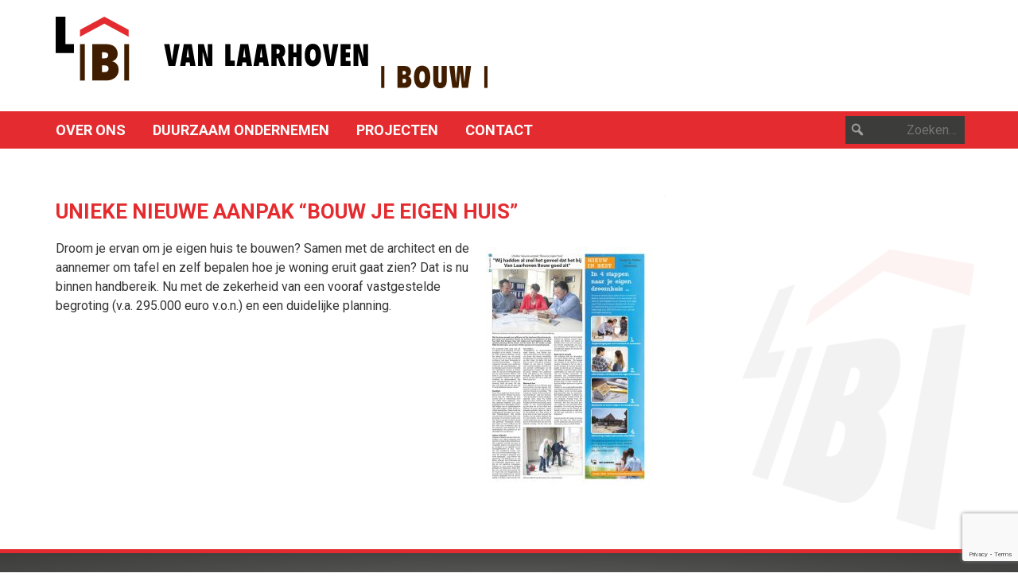

--- FILE ---
content_type: text/html; charset=UTF-8
request_url: https://vanlaarhovenbouw.nl/unieke-nieuwe-aanpak-bouw-je-eigen-huis/
body_size: 36092
content:
<!DOCTYPE html>
<html lang="nl-NL">
  <head>
    <meta charset="utf-8">
    <meta http-equiv="X-UA-Compatible" content="IE=edge">
    <meta name="viewport" content="width=device-width, initial-scale=1, user-scalable = no,">
    <meta name="author" content="Van Beerendonk communicatie & creatie">
    <meta name="web_author" content="www.vbcc.nl">

    <title>
    Unieke nieuwe aanpak &quot;Bouw je eigen huis&quot; - Van Laarhoven Bouw Best - Van Laarhoven Bouw Best    </title>
      
    <!-- CSS -->
    <link rel="stylesheet" href="https://vanlaarhovenbouw.nl/wp-content/themes/laarhoven/flexslider/flexslider.css" type="text/css">
    <link rel="stylesheet" href="https://vanlaarhovenbouw.nl/wp-content/themes/laarhoven/css/bootstrap.min.css">
    <link href="https://vanlaarhovenbouw.nl/wp-content/themes/laarhoven/css/xs.css" rel="stylesheet">
    <link media="all and (min-width: 768px)" type="text/css" rel="stylesheet" href="https://vanlaarhovenbouw.nl/wp-content/themes/laarhoven/css/sm.css">
    <link href='https://fonts.googleapis.com/css?family=Roboto:400,700' rel='stylesheet' type='text/css'>
      
          
    <script>
  (function(i,s,o,g,r,a,m){i['GoogleAnalyticsObject']=r;i[r]=i[r]||function(){
  (i[r].q=i[r].q||[]).push(arguments)},i[r].l=1*new Date();a=s.createElement(o),
  m=s.getElementsByTagName(o)[0];a.async=1;a.src=g;m.parentNode.insertBefore(a,m)
  })(window,document,'script','//www.google-analytics.com/analytics.js','ga');

  ga('create', 'UA-19748788-19', 'auto');
  ga('send', 'pageview');

</script>      
    <meta name='robots' content='index, follow, max-image-preview:large, max-snippet:-1, max-video-preview:-1' />

	<!-- This site is optimized with the Yoast SEO plugin v26.8 - https://yoast.com/product/yoast-seo-wordpress/ -->
	<link rel="canonical" href="https://vanlaarhovenbouw.nl/unieke-nieuwe-aanpak-bouw-je-eigen-huis/" />
	<meta property="og:locale" content="nl_NL" />
	<meta property="og:type" content="article" />
	<meta property="og:title" content="Unieke nieuwe aanpak &quot;Bouw je eigen huis&quot; - Van Laarhoven Bouw Best" />
	<meta property="og:description" content="Droom je ervan om je eigen huis te bouwen? Samen met de architect en de aannemer om tafel en zelf bepalen hoe je woning eruit gaat zien? Dat is nu binnen handbereik. Nu met de zekerheid van een vooraf vastgestelde begroting (v.a. 295.000 euro v.o.n.) en een duidelijke planning." />
	<meta property="og:url" content="https://vanlaarhovenbouw.nl/unieke-nieuwe-aanpak-bouw-je-eigen-huis/" />
	<meta property="og:site_name" content="Van Laarhoven Bouw Best" />
	<meta property="article:published_time" content="2015-10-06T09:43:21+00:00" />
	<meta property="article:modified_time" content="2019-05-16T09:30:00+00:00" />
	<meta property="og:image" content="https://vanlaarhovenbouw.nl/wp-content/uploads/2019/05/Groeiend-Best-week-25-2015_1027154-209x300.jpg" />
	<meta name="author" content="beheer" />
	<meta name="twitter:card" content="summary_large_image" />
	<meta name="twitter:label1" content="Geschreven door" />
	<meta name="twitter:data1" content="beheer" />
	<script type="application/ld+json" class="yoast-schema-graph">{"@context":"https://schema.org","@graph":[{"@type":"Article","@id":"https://vanlaarhovenbouw.nl/unieke-nieuwe-aanpak-bouw-je-eigen-huis/#article","isPartOf":{"@id":"https://vanlaarhovenbouw.nl/unieke-nieuwe-aanpak-bouw-je-eigen-huis/"},"author":{"name":"beheer","@id":"https://vanlaarhovenbouw.nl/#/schema/person/c7c858e14ed2c7c9b54d084c0c8c9c55"},"headline":"Unieke nieuwe aanpak &#8220;Bouw je eigen huis&#8221;","datePublished":"2015-10-06T09:43:21+00:00","dateModified":"2019-05-16T09:30:00+00:00","mainEntityOfPage":{"@id":"https://vanlaarhovenbouw.nl/unieke-nieuwe-aanpak-bouw-je-eigen-huis/"},"wordCount":58,"image":{"@id":"https://vanlaarhovenbouw.nl/unieke-nieuwe-aanpak-bouw-je-eigen-huis/#primaryimage"},"thumbnailUrl":"https://vanlaarhovenbouw.nl/wp-content/uploads/2019/05/Groeiend-Best-week-25-2015_1027154-209x300.jpg","articleSection":["Nieuws"],"inLanguage":"nl-NL"},{"@type":"WebPage","@id":"https://vanlaarhovenbouw.nl/unieke-nieuwe-aanpak-bouw-je-eigen-huis/","url":"https://vanlaarhovenbouw.nl/unieke-nieuwe-aanpak-bouw-je-eigen-huis/","name":"Unieke nieuwe aanpak \"Bouw je eigen huis\" - Van Laarhoven Bouw Best","isPartOf":{"@id":"https://vanlaarhovenbouw.nl/#website"},"primaryImageOfPage":{"@id":"https://vanlaarhovenbouw.nl/unieke-nieuwe-aanpak-bouw-je-eigen-huis/#primaryimage"},"image":{"@id":"https://vanlaarhovenbouw.nl/unieke-nieuwe-aanpak-bouw-je-eigen-huis/#primaryimage"},"thumbnailUrl":"https://vanlaarhovenbouw.nl/wp-content/uploads/2019/05/Groeiend-Best-week-25-2015_1027154-209x300.jpg","datePublished":"2015-10-06T09:43:21+00:00","dateModified":"2019-05-16T09:30:00+00:00","author":{"@id":"https://vanlaarhovenbouw.nl/#/schema/person/c7c858e14ed2c7c9b54d084c0c8c9c55"},"breadcrumb":{"@id":"https://vanlaarhovenbouw.nl/unieke-nieuwe-aanpak-bouw-je-eigen-huis/#breadcrumb"},"inLanguage":"nl-NL","potentialAction":[{"@type":"ReadAction","target":["https://vanlaarhovenbouw.nl/unieke-nieuwe-aanpak-bouw-je-eigen-huis/"]}]},{"@type":"ImageObject","inLanguage":"nl-NL","@id":"https://vanlaarhovenbouw.nl/unieke-nieuwe-aanpak-bouw-je-eigen-huis/#primaryimage","url":"https://vanlaarhovenbouw.nl/wp-content/uploads/2019/05/Groeiend-Best-week-25-2015_1027154-209x300.jpg","contentUrl":"https://vanlaarhovenbouw.nl/wp-content/uploads/2019/05/Groeiend-Best-week-25-2015_1027154-209x300.jpg"},{"@type":"BreadcrumbList","@id":"https://vanlaarhovenbouw.nl/unieke-nieuwe-aanpak-bouw-je-eigen-huis/#breadcrumb","itemListElement":[{"@type":"ListItem","position":1,"name":"Home","item":"https://vanlaarhovenbouw.nl/"},{"@type":"ListItem","position":2,"name":"Unieke nieuwe aanpak &#8220;Bouw je eigen huis&#8221;"}]},{"@type":"WebSite","@id":"https://vanlaarhovenbouw.nl/#website","url":"https://vanlaarhovenbouw.nl/","name":"Van Laarhoven Bouw Best","description":"","potentialAction":[{"@type":"SearchAction","target":{"@type":"EntryPoint","urlTemplate":"https://vanlaarhovenbouw.nl/?s={search_term_string}"},"query-input":{"@type":"PropertyValueSpecification","valueRequired":true,"valueName":"search_term_string"}}],"inLanguage":"nl-NL"},{"@type":"Person","@id":"https://vanlaarhovenbouw.nl/#/schema/person/c7c858e14ed2c7c9b54d084c0c8c9c55","name":"beheer","image":{"@type":"ImageObject","inLanguage":"nl-NL","@id":"https://vanlaarhovenbouw.nl/#/schema/person/image/","url":"https://secure.gravatar.com/avatar/39f1fdecb7d9994335306291d681fc4ec98d8293f1aa8e2e9d861a4df2df952a?s=96&d=mm&r=g","contentUrl":"https://secure.gravatar.com/avatar/39f1fdecb7d9994335306291d681fc4ec98d8293f1aa8e2e9d861a4df2df952a?s=96&d=mm&r=g","caption":"beheer"},"url":"https://vanlaarhovenbouw.nl/author/beheer/"}]}</script>
	<!-- / Yoast SEO plugin. -->


<link rel="alternate" title="oEmbed (JSON)" type="application/json+oembed" href="https://vanlaarhovenbouw.nl/wp-json/oembed/1.0/embed?url=https%3A%2F%2Fvanlaarhovenbouw.nl%2Funieke-nieuwe-aanpak-bouw-je-eigen-huis%2F" />
<link rel="alternate" title="oEmbed (XML)" type="text/xml+oembed" href="https://vanlaarhovenbouw.nl/wp-json/oembed/1.0/embed?url=https%3A%2F%2Fvanlaarhovenbouw.nl%2Funieke-nieuwe-aanpak-bouw-je-eigen-huis%2F&#038;format=xml" />
<style id='wp-img-auto-sizes-contain-inline-css' type='text/css'>
img:is([sizes=auto i],[sizes^="auto," i]){contain-intrinsic-size:3000px 1500px}
/*# sourceURL=wp-img-auto-sizes-contain-inline-css */
</style>
<style id='wp-emoji-styles-inline-css' type='text/css'>

	img.wp-smiley, img.emoji {
		display: inline !important;
		border: none !important;
		box-shadow: none !important;
		height: 1em !important;
		width: 1em !important;
		margin: 0 0.07em !important;
		vertical-align: -0.1em !important;
		background: none !important;
		padding: 0 !important;
	}
/*# sourceURL=wp-emoji-styles-inline-css */
</style>
<style id='wp-block-library-inline-css' type='text/css'>
:root{--wp-block-synced-color:#7a00df;--wp-block-synced-color--rgb:122,0,223;--wp-bound-block-color:var(--wp-block-synced-color);--wp-editor-canvas-background:#ddd;--wp-admin-theme-color:#007cba;--wp-admin-theme-color--rgb:0,124,186;--wp-admin-theme-color-darker-10:#006ba1;--wp-admin-theme-color-darker-10--rgb:0,107,160.5;--wp-admin-theme-color-darker-20:#005a87;--wp-admin-theme-color-darker-20--rgb:0,90,135;--wp-admin-border-width-focus:2px}@media (min-resolution:192dpi){:root{--wp-admin-border-width-focus:1.5px}}.wp-element-button{cursor:pointer}:root .has-very-light-gray-background-color{background-color:#eee}:root .has-very-dark-gray-background-color{background-color:#313131}:root .has-very-light-gray-color{color:#eee}:root .has-very-dark-gray-color{color:#313131}:root .has-vivid-green-cyan-to-vivid-cyan-blue-gradient-background{background:linear-gradient(135deg,#00d084,#0693e3)}:root .has-purple-crush-gradient-background{background:linear-gradient(135deg,#34e2e4,#4721fb 50%,#ab1dfe)}:root .has-hazy-dawn-gradient-background{background:linear-gradient(135deg,#faaca8,#dad0ec)}:root .has-subdued-olive-gradient-background{background:linear-gradient(135deg,#fafae1,#67a671)}:root .has-atomic-cream-gradient-background{background:linear-gradient(135deg,#fdd79a,#004a59)}:root .has-nightshade-gradient-background{background:linear-gradient(135deg,#330968,#31cdcf)}:root .has-midnight-gradient-background{background:linear-gradient(135deg,#020381,#2874fc)}:root{--wp--preset--font-size--normal:16px;--wp--preset--font-size--huge:42px}.has-regular-font-size{font-size:1em}.has-larger-font-size{font-size:2.625em}.has-normal-font-size{font-size:var(--wp--preset--font-size--normal)}.has-huge-font-size{font-size:var(--wp--preset--font-size--huge)}.has-text-align-center{text-align:center}.has-text-align-left{text-align:left}.has-text-align-right{text-align:right}.has-fit-text{white-space:nowrap!important}#end-resizable-editor-section{display:none}.aligncenter{clear:both}.items-justified-left{justify-content:flex-start}.items-justified-center{justify-content:center}.items-justified-right{justify-content:flex-end}.items-justified-space-between{justify-content:space-between}.screen-reader-text{border:0;clip-path:inset(50%);height:1px;margin:-1px;overflow:hidden;padding:0;position:absolute;width:1px;word-wrap:normal!important}.screen-reader-text:focus{background-color:#ddd;clip-path:none;color:#444;display:block;font-size:1em;height:auto;left:5px;line-height:normal;padding:15px 23px 14px;text-decoration:none;top:5px;width:auto;z-index:100000}html :where(.has-border-color){border-style:solid}html :where([style*=border-top-color]){border-top-style:solid}html :where([style*=border-right-color]){border-right-style:solid}html :where([style*=border-bottom-color]){border-bottom-style:solid}html :where([style*=border-left-color]){border-left-style:solid}html :where([style*=border-width]){border-style:solid}html :where([style*=border-top-width]){border-top-style:solid}html :where([style*=border-right-width]){border-right-style:solid}html :where([style*=border-bottom-width]){border-bottom-style:solid}html :where([style*=border-left-width]){border-left-style:solid}html :where(img[class*=wp-image-]){height:auto;max-width:100%}:where(figure){margin:0 0 1em}html :where(.is-position-sticky){--wp-admin--admin-bar--position-offset:var(--wp-admin--admin-bar--height,0px)}@media screen and (max-width:600px){html :where(.is-position-sticky){--wp-admin--admin-bar--position-offset:0px}}

/*# sourceURL=wp-block-library-inline-css */
</style><style id='global-styles-inline-css' type='text/css'>
:root{--wp--preset--aspect-ratio--square: 1;--wp--preset--aspect-ratio--4-3: 4/3;--wp--preset--aspect-ratio--3-4: 3/4;--wp--preset--aspect-ratio--3-2: 3/2;--wp--preset--aspect-ratio--2-3: 2/3;--wp--preset--aspect-ratio--16-9: 16/9;--wp--preset--aspect-ratio--9-16: 9/16;--wp--preset--color--black: #000000;--wp--preset--color--cyan-bluish-gray: #abb8c3;--wp--preset--color--white: #ffffff;--wp--preset--color--pale-pink: #f78da7;--wp--preset--color--vivid-red: #cf2e2e;--wp--preset--color--luminous-vivid-orange: #ff6900;--wp--preset--color--luminous-vivid-amber: #fcb900;--wp--preset--color--light-green-cyan: #7bdcb5;--wp--preset--color--vivid-green-cyan: #00d084;--wp--preset--color--pale-cyan-blue: #8ed1fc;--wp--preset--color--vivid-cyan-blue: #0693e3;--wp--preset--color--vivid-purple: #9b51e0;--wp--preset--gradient--vivid-cyan-blue-to-vivid-purple: linear-gradient(135deg,rgb(6,147,227) 0%,rgb(155,81,224) 100%);--wp--preset--gradient--light-green-cyan-to-vivid-green-cyan: linear-gradient(135deg,rgb(122,220,180) 0%,rgb(0,208,130) 100%);--wp--preset--gradient--luminous-vivid-amber-to-luminous-vivid-orange: linear-gradient(135deg,rgb(252,185,0) 0%,rgb(255,105,0) 100%);--wp--preset--gradient--luminous-vivid-orange-to-vivid-red: linear-gradient(135deg,rgb(255,105,0) 0%,rgb(207,46,46) 100%);--wp--preset--gradient--very-light-gray-to-cyan-bluish-gray: linear-gradient(135deg,rgb(238,238,238) 0%,rgb(169,184,195) 100%);--wp--preset--gradient--cool-to-warm-spectrum: linear-gradient(135deg,rgb(74,234,220) 0%,rgb(151,120,209) 20%,rgb(207,42,186) 40%,rgb(238,44,130) 60%,rgb(251,105,98) 80%,rgb(254,248,76) 100%);--wp--preset--gradient--blush-light-purple: linear-gradient(135deg,rgb(255,206,236) 0%,rgb(152,150,240) 100%);--wp--preset--gradient--blush-bordeaux: linear-gradient(135deg,rgb(254,205,165) 0%,rgb(254,45,45) 50%,rgb(107,0,62) 100%);--wp--preset--gradient--luminous-dusk: linear-gradient(135deg,rgb(255,203,112) 0%,rgb(199,81,192) 50%,rgb(65,88,208) 100%);--wp--preset--gradient--pale-ocean: linear-gradient(135deg,rgb(255,245,203) 0%,rgb(182,227,212) 50%,rgb(51,167,181) 100%);--wp--preset--gradient--electric-grass: linear-gradient(135deg,rgb(202,248,128) 0%,rgb(113,206,126) 100%);--wp--preset--gradient--midnight: linear-gradient(135deg,rgb(2,3,129) 0%,rgb(40,116,252) 100%);--wp--preset--font-size--small: 13px;--wp--preset--font-size--medium: 20px;--wp--preset--font-size--large: 36px;--wp--preset--font-size--x-large: 42px;--wp--preset--spacing--20: 0.44rem;--wp--preset--spacing--30: 0.67rem;--wp--preset--spacing--40: 1rem;--wp--preset--spacing--50: 1.5rem;--wp--preset--spacing--60: 2.25rem;--wp--preset--spacing--70: 3.38rem;--wp--preset--spacing--80: 5.06rem;--wp--preset--shadow--natural: 6px 6px 9px rgba(0, 0, 0, 0.2);--wp--preset--shadow--deep: 12px 12px 50px rgba(0, 0, 0, 0.4);--wp--preset--shadow--sharp: 6px 6px 0px rgba(0, 0, 0, 0.2);--wp--preset--shadow--outlined: 6px 6px 0px -3px rgb(255, 255, 255), 6px 6px rgb(0, 0, 0);--wp--preset--shadow--crisp: 6px 6px 0px rgb(0, 0, 0);}:where(.is-layout-flex){gap: 0.5em;}:where(.is-layout-grid){gap: 0.5em;}body .is-layout-flex{display: flex;}.is-layout-flex{flex-wrap: wrap;align-items: center;}.is-layout-flex > :is(*, div){margin: 0;}body .is-layout-grid{display: grid;}.is-layout-grid > :is(*, div){margin: 0;}:where(.wp-block-columns.is-layout-flex){gap: 2em;}:where(.wp-block-columns.is-layout-grid){gap: 2em;}:where(.wp-block-post-template.is-layout-flex){gap: 1.25em;}:where(.wp-block-post-template.is-layout-grid){gap: 1.25em;}.has-black-color{color: var(--wp--preset--color--black) !important;}.has-cyan-bluish-gray-color{color: var(--wp--preset--color--cyan-bluish-gray) !important;}.has-white-color{color: var(--wp--preset--color--white) !important;}.has-pale-pink-color{color: var(--wp--preset--color--pale-pink) !important;}.has-vivid-red-color{color: var(--wp--preset--color--vivid-red) !important;}.has-luminous-vivid-orange-color{color: var(--wp--preset--color--luminous-vivid-orange) !important;}.has-luminous-vivid-amber-color{color: var(--wp--preset--color--luminous-vivid-amber) !important;}.has-light-green-cyan-color{color: var(--wp--preset--color--light-green-cyan) !important;}.has-vivid-green-cyan-color{color: var(--wp--preset--color--vivid-green-cyan) !important;}.has-pale-cyan-blue-color{color: var(--wp--preset--color--pale-cyan-blue) !important;}.has-vivid-cyan-blue-color{color: var(--wp--preset--color--vivid-cyan-blue) !important;}.has-vivid-purple-color{color: var(--wp--preset--color--vivid-purple) !important;}.has-black-background-color{background-color: var(--wp--preset--color--black) !important;}.has-cyan-bluish-gray-background-color{background-color: var(--wp--preset--color--cyan-bluish-gray) !important;}.has-white-background-color{background-color: var(--wp--preset--color--white) !important;}.has-pale-pink-background-color{background-color: var(--wp--preset--color--pale-pink) !important;}.has-vivid-red-background-color{background-color: var(--wp--preset--color--vivid-red) !important;}.has-luminous-vivid-orange-background-color{background-color: var(--wp--preset--color--luminous-vivid-orange) !important;}.has-luminous-vivid-amber-background-color{background-color: var(--wp--preset--color--luminous-vivid-amber) !important;}.has-light-green-cyan-background-color{background-color: var(--wp--preset--color--light-green-cyan) !important;}.has-vivid-green-cyan-background-color{background-color: var(--wp--preset--color--vivid-green-cyan) !important;}.has-pale-cyan-blue-background-color{background-color: var(--wp--preset--color--pale-cyan-blue) !important;}.has-vivid-cyan-blue-background-color{background-color: var(--wp--preset--color--vivid-cyan-blue) !important;}.has-vivid-purple-background-color{background-color: var(--wp--preset--color--vivid-purple) !important;}.has-black-border-color{border-color: var(--wp--preset--color--black) !important;}.has-cyan-bluish-gray-border-color{border-color: var(--wp--preset--color--cyan-bluish-gray) !important;}.has-white-border-color{border-color: var(--wp--preset--color--white) !important;}.has-pale-pink-border-color{border-color: var(--wp--preset--color--pale-pink) !important;}.has-vivid-red-border-color{border-color: var(--wp--preset--color--vivid-red) !important;}.has-luminous-vivid-orange-border-color{border-color: var(--wp--preset--color--luminous-vivid-orange) !important;}.has-luminous-vivid-amber-border-color{border-color: var(--wp--preset--color--luminous-vivid-amber) !important;}.has-light-green-cyan-border-color{border-color: var(--wp--preset--color--light-green-cyan) !important;}.has-vivid-green-cyan-border-color{border-color: var(--wp--preset--color--vivid-green-cyan) !important;}.has-pale-cyan-blue-border-color{border-color: var(--wp--preset--color--pale-cyan-blue) !important;}.has-vivid-cyan-blue-border-color{border-color: var(--wp--preset--color--vivid-cyan-blue) !important;}.has-vivid-purple-border-color{border-color: var(--wp--preset--color--vivid-purple) !important;}.has-vivid-cyan-blue-to-vivid-purple-gradient-background{background: var(--wp--preset--gradient--vivid-cyan-blue-to-vivid-purple) !important;}.has-light-green-cyan-to-vivid-green-cyan-gradient-background{background: var(--wp--preset--gradient--light-green-cyan-to-vivid-green-cyan) !important;}.has-luminous-vivid-amber-to-luminous-vivid-orange-gradient-background{background: var(--wp--preset--gradient--luminous-vivid-amber-to-luminous-vivid-orange) !important;}.has-luminous-vivid-orange-to-vivid-red-gradient-background{background: var(--wp--preset--gradient--luminous-vivid-orange-to-vivid-red) !important;}.has-very-light-gray-to-cyan-bluish-gray-gradient-background{background: var(--wp--preset--gradient--very-light-gray-to-cyan-bluish-gray) !important;}.has-cool-to-warm-spectrum-gradient-background{background: var(--wp--preset--gradient--cool-to-warm-spectrum) !important;}.has-blush-light-purple-gradient-background{background: var(--wp--preset--gradient--blush-light-purple) !important;}.has-blush-bordeaux-gradient-background{background: var(--wp--preset--gradient--blush-bordeaux) !important;}.has-luminous-dusk-gradient-background{background: var(--wp--preset--gradient--luminous-dusk) !important;}.has-pale-ocean-gradient-background{background: var(--wp--preset--gradient--pale-ocean) !important;}.has-electric-grass-gradient-background{background: var(--wp--preset--gradient--electric-grass) !important;}.has-midnight-gradient-background{background: var(--wp--preset--gradient--midnight) !important;}.has-small-font-size{font-size: var(--wp--preset--font-size--small) !important;}.has-medium-font-size{font-size: var(--wp--preset--font-size--medium) !important;}.has-large-font-size{font-size: var(--wp--preset--font-size--large) !important;}.has-x-large-font-size{font-size: var(--wp--preset--font-size--x-large) !important;}
/*# sourceURL=global-styles-inline-css */
</style>

<style id='classic-theme-styles-inline-css' type='text/css'>
/*! This file is auto-generated */
.wp-block-button__link{color:#fff;background-color:#32373c;border-radius:9999px;box-shadow:none;text-decoration:none;padding:calc(.667em + 2px) calc(1.333em + 2px);font-size:1.125em}.wp-block-file__button{background:#32373c;color:#fff;text-decoration:none}
/*# sourceURL=/wp-includes/css/classic-themes.min.css */
</style>
<link rel='stylesheet' id='contact-form-7-css' href='https://vanlaarhovenbouw.nl/wp-content/plugins/contact-form-7/includes/css/styles.css?ver=6.1.4' type='text/css' media='all' />
<link rel='stylesheet' id='wpmt-css-frontend-css' href='https://vanlaarhovenbouw.nl/wp-content/plugins/wp-mailto-links/core/includes/assets/css/style.css?ver=250212-102603' type='text/css' media='all' />
<link rel='stylesheet' id='dashicons-css' href='https://vanlaarhovenbouw.nl/wp-includes/css/dashicons.min.css?ver=6.9' type='text/css' media='all' />
<link rel='stylesheet' id='slb_core-css' href='https://vanlaarhovenbouw.nl/wp-content/plugins/simple-lightbox/client/css/app.css?ver=2.9.4' type='text/css' media='all' />
<script type="text/javascript" src="https://vanlaarhovenbouw.nl/wp-includes/js/jquery/jquery.min.js?ver=3.7.1" id="jquery-core-js"></script>
<script type="text/javascript" src="https://vanlaarhovenbouw.nl/wp-includes/js/jquery/jquery-migrate.min.js?ver=3.4.1" id="jquery-migrate-js"></script>
<script type="text/javascript" src="https://vanlaarhovenbouw.nl/wp-content/plugins/wp-mailto-links/core/includes/assets/js/custom.js?ver=250212-102603" id="wpmt-js-frontend-js"></script>
<script type="text/javascript" src="https://vanlaarhovenbouw.nl/wp-content/themes/laarhoven/js/script.js?ver=6.9" id="default-theme-script-js"></script>
<script type="text/javascript" src="https://vanlaarhovenbouw.nl/wp-content/themes/laarhoven/flexslider/jquery.flexslider.js?ver=6.9" id="flexslider-script-js"></script>
<link rel="https://api.w.org/" href="https://vanlaarhovenbouw.nl/wp-json/" /><link rel="alternate" title="JSON" type="application/json" href="https://vanlaarhovenbouw.nl/wp-json/wp/v2/posts/101" /><link rel="EditURI" type="application/rsd+xml" title="RSD" href="https://vanlaarhovenbouw.nl/xmlrpc.php?rsd" />
<meta name="generator" content="WordPress 6.9" />
<link rel='shortlink' href='https://vanlaarhovenbouw.nl/?p=101' />
<link rel="icon" href="https://vanlaarhovenbouw.nl/wp-content/uploads/2019/05/cropped-logo-32x32.png" sizes="32x32" />
<link rel="icon" href="https://vanlaarhovenbouw.nl/wp-content/uploads/2019/05/cropped-logo-192x192.png" sizes="192x192" />
<link rel="apple-touch-icon" href="https://vanlaarhovenbouw.nl/wp-content/uploads/2019/05/cropped-logo-180x180.png" />
<meta name="msapplication-TileImage" content="https://vanlaarhovenbouw.nl/wp-content/uploads/2019/05/cropped-logo-270x270.png" />
  </head>

    <body data-rsssl=1 class="wp-singular post-template-default single single-post postid-101 single-format-standard wp-theme-laarhoven">

        <header>
            <div class="container">
                                    <a href="https://vanlaarhovenbouw.nl/" title="Van Laarhoven Bouw Best home"><div id="logo-container"></div></a>
                
            </div>
            <div id="nav-container">
                <nav class="container animate-all">
                    <span id="mobile-menu-button" class="dashicons dashicons-menu"></span>
                    <div class="menu"><ul>
<li class="page_item page-item-5"><a href="https://vanlaarhovenbouw.nl/over-ons/">Over ons</a></li>
<li class="page_item page-item-9"><a href="https://vanlaarhovenbouw.nl/duurzaam/">Duurzaam ondernemen</a></li>
<li class="page_item page-item-10"><a href="https://vanlaarhovenbouw.nl/projecten/">Projecten</a></li>
<li class="page_item page-item-11"><a href="https://vanlaarhovenbouw.nl/contact/">Contact</a></li>
</ul></div>
                    
                    <form method="get" class="search-form" action="https://vanlaarhovenbouw.nl/">
                        <input type="search" class="search-field" placeholder="Zoeken…" value="" name="s" title="Zoeken naar:" />
                        <span class="dashicons dashicons-search search-submit"></span>
                    </form>
                </nav>
            </div>
        </header>
        
        
                <main>
    <!-- Slider -->
    <div class="slider-container">
        <div class="container">
            <div class="flexslider">
                <ul class="slides">
                    
                </ul>
            </div>
        </div>
    </div>
        
        <div class="lb-container container spacing">
            <div class="row">

                <div class="col-xs-12 col-md-8">
                    <header>
                        <h1>Unieke nieuwe aanpak &#8220;Bouw je eigen huis&#8221; </h1>
                    </header>
                    <p><img fetchpriority="high" decoding="async" class="size-medium wp-image-512 alignright" src="https://vanlaarhovenbouw.nl/wp-content/uploads/2019/05/Groeiend-Best-week-25-2015_1027154-209x300.jpg" alt="" width="209" height="300" />Droom je ervan om je eigen huis te bouwen? Samen met de architect en de aannemer om tafel en zelf bepalen hoe je woning eruit gaat zien? Dat is nu binnen handbereik. Nu met de zekerheid van een vooraf vastgestelde begroting (v.a. 295.000 euro v.o.n.) en een duidelijke planning.</p>
<p class="itemTitle">
                </div>

                <aside class="col-xs-12 col-md-4">
                                    </aside>

            </div>
        </div>
    </main>
            
        <footer>
            <div class="container">
                <div class="row">
                    
                                    </div>
            </div>
        </footer>

<script type="speculationrules">
{"prefetch":[{"source":"document","where":{"and":[{"href_matches":"/*"},{"not":{"href_matches":["/wp-*.php","/wp-admin/*","/wp-content/uploads/*","/wp-content/*","/wp-content/plugins/*","/wp-content/themes/laarhoven/*","/*\\?(.+)"]}},{"not":{"selector_matches":"a[rel~=\"nofollow\"]"}},{"not":{"selector_matches":".no-prefetch, .no-prefetch a"}}]},"eagerness":"conservative"}]}
</script>
<script type="text/javascript" src="https://vanlaarhovenbouw.nl/wp-includes/js/dist/hooks.min.js?ver=dd5603f07f9220ed27f1" id="wp-hooks-js"></script>
<script type="text/javascript" src="https://vanlaarhovenbouw.nl/wp-includes/js/dist/i18n.min.js?ver=c26c3dc7bed366793375" id="wp-i18n-js"></script>
<script type="text/javascript" id="wp-i18n-js-after">
/* <![CDATA[ */
wp.i18n.setLocaleData( { 'text direction\u0004ltr': [ 'ltr' ] } );
//# sourceURL=wp-i18n-js-after
/* ]]> */
</script>
<script type="text/javascript" src="https://vanlaarhovenbouw.nl/wp-content/plugins/contact-form-7/includes/swv/js/index.js?ver=6.1.4" id="swv-js"></script>
<script type="text/javascript" id="contact-form-7-js-translations">
/* <![CDATA[ */
( function( domain, translations ) {
	var localeData = translations.locale_data[ domain ] || translations.locale_data.messages;
	localeData[""].domain = domain;
	wp.i18n.setLocaleData( localeData, domain );
} )( "contact-form-7", {"translation-revision-date":"2025-11-30 09:13:36+0000","generator":"GlotPress\/4.0.3","domain":"messages","locale_data":{"messages":{"":{"domain":"messages","plural-forms":"nplurals=2; plural=n != 1;","lang":"nl"},"This contact form is placed in the wrong place.":["Dit contactformulier staat op de verkeerde plek."],"Error:":["Fout:"]}},"comment":{"reference":"includes\/js\/index.js"}} );
//# sourceURL=contact-form-7-js-translations
/* ]]> */
</script>
<script type="text/javascript" id="contact-form-7-js-before">
/* <![CDATA[ */
var wpcf7 = {
    "api": {
        "root": "https:\/\/vanlaarhovenbouw.nl\/wp-json\/",
        "namespace": "contact-form-7\/v1"
    }
};
//# sourceURL=contact-form-7-js-before
/* ]]> */
</script>
<script type="text/javascript" src="https://vanlaarhovenbouw.nl/wp-content/plugins/contact-form-7/includes/js/index.js?ver=6.1.4" id="contact-form-7-js"></script>
<script type="text/javascript" src="https://www.google.com/recaptcha/api.js?render=6LcX23IaAAAAAGN7tOCcibNDKhU_h5yJog0cLiVh&amp;ver=3.0" id="google-recaptcha-js"></script>
<script type="text/javascript" src="https://vanlaarhovenbouw.nl/wp-includes/js/dist/vendor/wp-polyfill.min.js?ver=3.15.0" id="wp-polyfill-js"></script>
<script type="text/javascript" id="wpcf7-recaptcha-js-before">
/* <![CDATA[ */
var wpcf7_recaptcha = {
    "sitekey": "6LcX23IaAAAAAGN7tOCcibNDKhU_h5yJog0cLiVh",
    "actions": {
        "homepage": "homepage",
        "contactform": "contactform"
    }
};
//# sourceURL=wpcf7-recaptcha-js-before
/* ]]> */
</script>
<script type="text/javascript" src="https://vanlaarhovenbouw.nl/wp-content/plugins/contact-form-7/modules/recaptcha/index.js?ver=6.1.4" id="wpcf7-recaptcha-js"></script>
<script id="wp-emoji-settings" type="application/json">
{"baseUrl":"https://s.w.org/images/core/emoji/17.0.2/72x72/","ext":".png","svgUrl":"https://s.w.org/images/core/emoji/17.0.2/svg/","svgExt":".svg","source":{"concatemoji":"https://vanlaarhovenbouw.nl/wp-includes/js/wp-emoji-release.min.js?ver=6.9"}}
</script>
<script type="module">
/* <![CDATA[ */
/*! This file is auto-generated */
const a=JSON.parse(document.getElementById("wp-emoji-settings").textContent),o=(window._wpemojiSettings=a,"wpEmojiSettingsSupports"),s=["flag","emoji"];function i(e){try{var t={supportTests:e,timestamp:(new Date).valueOf()};sessionStorage.setItem(o,JSON.stringify(t))}catch(e){}}function c(e,t,n){e.clearRect(0,0,e.canvas.width,e.canvas.height),e.fillText(t,0,0);t=new Uint32Array(e.getImageData(0,0,e.canvas.width,e.canvas.height).data);e.clearRect(0,0,e.canvas.width,e.canvas.height),e.fillText(n,0,0);const a=new Uint32Array(e.getImageData(0,0,e.canvas.width,e.canvas.height).data);return t.every((e,t)=>e===a[t])}function p(e,t){e.clearRect(0,0,e.canvas.width,e.canvas.height),e.fillText(t,0,0);var n=e.getImageData(16,16,1,1);for(let e=0;e<n.data.length;e++)if(0!==n.data[e])return!1;return!0}function u(e,t,n,a){switch(t){case"flag":return n(e,"\ud83c\udff3\ufe0f\u200d\u26a7\ufe0f","\ud83c\udff3\ufe0f\u200b\u26a7\ufe0f")?!1:!n(e,"\ud83c\udde8\ud83c\uddf6","\ud83c\udde8\u200b\ud83c\uddf6")&&!n(e,"\ud83c\udff4\udb40\udc67\udb40\udc62\udb40\udc65\udb40\udc6e\udb40\udc67\udb40\udc7f","\ud83c\udff4\u200b\udb40\udc67\u200b\udb40\udc62\u200b\udb40\udc65\u200b\udb40\udc6e\u200b\udb40\udc67\u200b\udb40\udc7f");case"emoji":return!a(e,"\ud83e\u1fac8")}return!1}function f(e,t,n,a){let r;const o=(r="undefined"!=typeof WorkerGlobalScope&&self instanceof WorkerGlobalScope?new OffscreenCanvas(300,150):document.createElement("canvas")).getContext("2d",{willReadFrequently:!0}),s=(o.textBaseline="top",o.font="600 32px Arial",{});return e.forEach(e=>{s[e]=t(o,e,n,a)}),s}function r(e){var t=document.createElement("script");t.src=e,t.defer=!0,document.head.appendChild(t)}a.supports={everything:!0,everythingExceptFlag:!0},new Promise(t=>{let n=function(){try{var e=JSON.parse(sessionStorage.getItem(o));if("object"==typeof e&&"number"==typeof e.timestamp&&(new Date).valueOf()<e.timestamp+604800&&"object"==typeof e.supportTests)return e.supportTests}catch(e){}return null}();if(!n){if("undefined"!=typeof Worker&&"undefined"!=typeof OffscreenCanvas&&"undefined"!=typeof URL&&URL.createObjectURL&&"undefined"!=typeof Blob)try{var e="postMessage("+f.toString()+"("+[JSON.stringify(s),u.toString(),c.toString(),p.toString()].join(",")+"));",a=new Blob([e],{type:"text/javascript"});const r=new Worker(URL.createObjectURL(a),{name:"wpTestEmojiSupports"});return void(r.onmessage=e=>{i(n=e.data),r.terminate(),t(n)})}catch(e){}i(n=f(s,u,c,p))}t(n)}).then(e=>{for(const n in e)a.supports[n]=e[n],a.supports.everything=a.supports.everything&&a.supports[n],"flag"!==n&&(a.supports.everythingExceptFlag=a.supports.everythingExceptFlag&&a.supports[n]);var t;a.supports.everythingExceptFlag=a.supports.everythingExceptFlag&&!a.supports.flag,a.supports.everything||((t=a.source||{}).concatemoji?r(t.concatemoji):t.wpemoji&&t.twemoji&&(r(t.twemoji),r(t.wpemoji)))});
//# sourceURL=https://vanlaarhovenbouw.nl/wp-includes/js/wp-emoji-loader.min.js
/* ]]> */
</script>
<script type="text/javascript" id="slb_context">/* <![CDATA[ */if ( !!window.jQuery ) {(function($){$(document).ready(function(){if ( !!window.SLB ) { {$.extend(SLB, {"context":["public","user_guest"]});} }})})(jQuery);}/* ]]> */</script>
    <!-- HTML5 shim and Respond.js for IE8 support of HTML5 elements and media queries -->
    <!-- WARNING: Respond.js doesn't work if you view the page via file:// -->
    <!--[if lt IE 9]>
      <script src="https://oss.maxcdn.com/html5shiv/3.7.2/html5shiv.min.js"></script>
      <script src="https://oss.maxcdn.com/respond/1.4.2/respond.min.js"></script>
    <![endif]-->

    <link rel="shortcut icon" href="https://www.vanlaarhovenbouw.nl/wp-content/themes/laarhoven/images/favicon.ico" type="image/x-icon" property=""/>
    <link rel="apple-touch-icon" sizes="57x57" href="https://www.vanlaarhovenbouw.nl/wp-content/themes/laarhoven/images/apple-touch-icon-57x57.png" property=""/>
    <link rel="apple-touch-icon" sizes="60x60" href="https://www.vanlaarhovenbouw.nl/wp-content/themes/laarhoven/images/apple-touch-icon-60x60.png" property=""/>
    <link rel="apple-touch-icon" sizes="72x72" href="https://www.vanlaarhovenbouw.nl/wp-content/themes/laarhoven/images/apple-touch-icon-72x72.png" property=""/>
    <link rel="apple-touch-icon" sizes="76x76" href="https://www.vanlaarhovenbouw.nl/wp-content/themes/laarhoven/images/apple-touch-icon-76x76.png" property=""/>
    <link rel="apple-touch-icon" sizes="114x114" href="https://www.vanlaarhovenbouw.nl/wp-content/themes/laarhoven/images/apple-touch-icon-114x114.png" property=""/>
    <link rel="apple-touch-icon" sizes="120x120" href="https://www.vanlaarhovenbouw.nl/wp-content/themes/laarhoven/images/apple-touch-icon-120x120.png" property=""/>
    <link rel="apple-touch-icon" sizes="144x144" href="https://www.vanlaarhovenbouw.nl/wp-content/themes/laarhoven/images/apple-touch-icon-144x144.png" property=""/>
    <link rel="apple-touch-icon" sizes="152x152" href="https://www.vanlaarhovenbouw.nl/wp-content/themes/laarhoven/images/apple-touch-icon-152x152.png" property=""/>
    <link rel="apple-touch-icon" sizes="180x180" href="https://www.vanlaarhovenbouw.nl/wp-content/themes/laarhoven/images/apple-touch-icon-180x180.png" property=""/>
    <link rel="icon" type="image/png" href="https://www.vanlaarhovenbouw.nl/wp-content/themes/laarhoven/images/favicon-16x16.png" sizes="16x16" property=""/>
    <link rel="icon" type="image/png" href="https://www.vanlaarhovenbouw.nl/wp-content/themes/laarhoven/images/favicon-32x32.png" sizes="32x32" property=""/>
    <link rel="icon" type="image/png" href="https://www.vanlaarhovenbouw.nl/wp-content/themes/laarhoven/images/favicon-96x96.png" sizes="96x96" property=""/>
    <link rel="icon" type="image/png" href="https://www.vanlaarhovenbouw.nl/wp-content/themes/laarhoven/images/android-chrome-192x192.png" sizes="192x192" property=""/>
    <meta name="msapplication-square70x70logo" content="https://www.vanlaarhovenbouw.nl/wp-content/themes/laarhoven/images/smalltile.png" />
    <meta name="msapplication-square150x150logo" content="https://www.vanlaarhovenbouw.nl/wp-content/themes/laarhoven/images/mediumtile.png" />
    <meta name="msapplication-wide310x150logo" content="https://www.vanlaarhovenbouw.nl/wp-content/themes/laarhoven/images/widetile.png" />
    <meta name="msapplication-square310x310logo" content="https://www.vanlaarhovenbouw.nl/wp-content/themes/laarhoven/images/largetile.png" />

</body>
</html>

--- FILE ---
content_type: text/html; charset=utf-8
request_url: https://www.google.com/recaptcha/api2/anchor?ar=1&k=6LcX23IaAAAAAGN7tOCcibNDKhU_h5yJog0cLiVh&co=aHR0cHM6Ly92YW5sYWFyaG92ZW5ib3V3Lm5sOjQ0Mw..&hl=en&v=N67nZn4AqZkNcbeMu4prBgzg&size=invisible&anchor-ms=20000&execute-ms=30000&cb=ndn6jpsbxij0
body_size: 49731
content:
<!DOCTYPE HTML><html dir="ltr" lang="en"><head><meta http-equiv="Content-Type" content="text/html; charset=UTF-8">
<meta http-equiv="X-UA-Compatible" content="IE=edge">
<title>reCAPTCHA</title>
<style type="text/css">
/* cyrillic-ext */
@font-face {
  font-family: 'Roboto';
  font-style: normal;
  font-weight: 400;
  font-stretch: 100%;
  src: url(//fonts.gstatic.com/s/roboto/v48/KFO7CnqEu92Fr1ME7kSn66aGLdTylUAMa3GUBHMdazTgWw.woff2) format('woff2');
  unicode-range: U+0460-052F, U+1C80-1C8A, U+20B4, U+2DE0-2DFF, U+A640-A69F, U+FE2E-FE2F;
}
/* cyrillic */
@font-face {
  font-family: 'Roboto';
  font-style: normal;
  font-weight: 400;
  font-stretch: 100%;
  src: url(//fonts.gstatic.com/s/roboto/v48/KFO7CnqEu92Fr1ME7kSn66aGLdTylUAMa3iUBHMdazTgWw.woff2) format('woff2');
  unicode-range: U+0301, U+0400-045F, U+0490-0491, U+04B0-04B1, U+2116;
}
/* greek-ext */
@font-face {
  font-family: 'Roboto';
  font-style: normal;
  font-weight: 400;
  font-stretch: 100%;
  src: url(//fonts.gstatic.com/s/roboto/v48/KFO7CnqEu92Fr1ME7kSn66aGLdTylUAMa3CUBHMdazTgWw.woff2) format('woff2');
  unicode-range: U+1F00-1FFF;
}
/* greek */
@font-face {
  font-family: 'Roboto';
  font-style: normal;
  font-weight: 400;
  font-stretch: 100%;
  src: url(//fonts.gstatic.com/s/roboto/v48/KFO7CnqEu92Fr1ME7kSn66aGLdTylUAMa3-UBHMdazTgWw.woff2) format('woff2');
  unicode-range: U+0370-0377, U+037A-037F, U+0384-038A, U+038C, U+038E-03A1, U+03A3-03FF;
}
/* math */
@font-face {
  font-family: 'Roboto';
  font-style: normal;
  font-weight: 400;
  font-stretch: 100%;
  src: url(//fonts.gstatic.com/s/roboto/v48/KFO7CnqEu92Fr1ME7kSn66aGLdTylUAMawCUBHMdazTgWw.woff2) format('woff2');
  unicode-range: U+0302-0303, U+0305, U+0307-0308, U+0310, U+0312, U+0315, U+031A, U+0326-0327, U+032C, U+032F-0330, U+0332-0333, U+0338, U+033A, U+0346, U+034D, U+0391-03A1, U+03A3-03A9, U+03B1-03C9, U+03D1, U+03D5-03D6, U+03F0-03F1, U+03F4-03F5, U+2016-2017, U+2034-2038, U+203C, U+2040, U+2043, U+2047, U+2050, U+2057, U+205F, U+2070-2071, U+2074-208E, U+2090-209C, U+20D0-20DC, U+20E1, U+20E5-20EF, U+2100-2112, U+2114-2115, U+2117-2121, U+2123-214F, U+2190, U+2192, U+2194-21AE, U+21B0-21E5, U+21F1-21F2, U+21F4-2211, U+2213-2214, U+2216-22FF, U+2308-230B, U+2310, U+2319, U+231C-2321, U+2336-237A, U+237C, U+2395, U+239B-23B7, U+23D0, U+23DC-23E1, U+2474-2475, U+25AF, U+25B3, U+25B7, U+25BD, U+25C1, U+25CA, U+25CC, U+25FB, U+266D-266F, U+27C0-27FF, U+2900-2AFF, U+2B0E-2B11, U+2B30-2B4C, U+2BFE, U+3030, U+FF5B, U+FF5D, U+1D400-1D7FF, U+1EE00-1EEFF;
}
/* symbols */
@font-face {
  font-family: 'Roboto';
  font-style: normal;
  font-weight: 400;
  font-stretch: 100%;
  src: url(//fonts.gstatic.com/s/roboto/v48/KFO7CnqEu92Fr1ME7kSn66aGLdTylUAMaxKUBHMdazTgWw.woff2) format('woff2');
  unicode-range: U+0001-000C, U+000E-001F, U+007F-009F, U+20DD-20E0, U+20E2-20E4, U+2150-218F, U+2190, U+2192, U+2194-2199, U+21AF, U+21E6-21F0, U+21F3, U+2218-2219, U+2299, U+22C4-22C6, U+2300-243F, U+2440-244A, U+2460-24FF, U+25A0-27BF, U+2800-28FF, U+2921-2922, U+2981, U+29BF, U+29EB, U+2B00-2BFF, U+4DC0-4DFF, U+FFF9-FFFB, U+10140-1018E, U+10190-1019C, U+101A0, U+101D0-101FD, U+102E0-102FB, U+10E60-10E7E, U+1D2C0-1D2D3, U+1D2E0-1D37F, U+1F000-1F0FF, U+1F100-1F1AD, U+1F1E6-1F1FF, U+1F30D-1F30F, U+1F315, U+1F31C, U+1F31E, U+1F320-1F32C, U+1F336, U+1F378, U+1F37D, U+1F382, U+1F393-1F39F, U+1F3A7-1F3A8, U+1F3AC-1F3AF, U+1F3C2, U+1F3C4-1F3C6, U+1F3CA-1F3CE, U+1F3D4-1F3E0, U+1F3ED, U+1F3F1-1F3F3, U+1F3F5-1F3F7, U+1F408, U+1F415, U+1F41F, U+1F426, U+1F43F, U+1F441-1F442, U+1F444, U+1F446-1F449, U+1F44C-1F44E, U+1F453, U+1F46A, U+1F47D, U+1F4A3, U+1F4B0, U+1F4B3, U+1F4B9, U+1F4BB, U+1F4BF, U+1F4C8-1F4CB, U+1F4D6, U+1F4DA, U+1F4DF, U+1F4E3-1F4E6, U+1F4EA-1F4ED, U+1F4F7, U+1F4F9-1F4FB, U+1F4FD-1F4FE, U+1F503, U+1F507-1F50B, U+1F50D, U+1F512-1F513, U+1F53E-1F54A, U+1F54F-1F5FA, U+1F610, U+1F650-1F67F, U+1F687, U+1F68D, U+1F691, U+1F694, U+1F698, U+1F6AD, U+1F6B2, U+1F6B9-1F6BA, U+1F6BC, U+1F6C6-1F6CF, U+1F6D3-1F6D7, U+1F6E0-1F6EA, U+1F6F0-1F6F3, U+1F6F7-1F6FC, U+1F700-1F7FF, U+1F800-1F80B, U+1F810-1F847, U+1F850-1F859, U+1F860-1F887, U+1F890-1F8AD, U+1F8B0-1F8BB, U+1F8C0-1F8C1, U+1F900-1F90B, U+1F93B, U+1F946, U+1F984, U+1F996, U+1F9E9, U+1FA00-1FA6F, U+1FA70-1FA7C, U+1FA80-1FA89, U+1FA8F-1FAC6, U+1FACE-1FADC, U+1FADF-1FAE9, U+1FAF0-1FAF8, U+1FB00-1FBFF;
}
/* vietnamese */
@font-face {
  font-family: 'Roboto';
  font-style: normal;
  font-weight: 400;
  font-stretch: 100%;
  src: url(//fonts.gstatic.com/s/roboto/v48/KFO7CnqEu92Fr1ME7kSn66aGLdTylUAMa3OUBHMdazTgWw.woff2) format('woff2');
  unicode-range: U+0102-0103, U+0110-0111, U+0128-0129, U+0168-0169, U+01A0-01A1, U+01AF-01B0, U+0300-0301, U+0303-0304, U+0308-0309, U+0323, U+0329, U+1EA0-1EF9, U+20AB;
}
/* latin-ext */
@font-face {
  font-family: 'Roboto';
  font-style: normal;
  font-weight: 400;
  font-stretch: 100%;
  src: url(//fonts.gstatic.com/s/roboto/v48/KFO7CnqEu92Fr1ME7kSn66aGLdTylUAMa3KUBHMdazTgWw.woff2) format('woff2');
  unicode-range: U+0100-02BA, U+02BD-02C5, U+02C7-02CC, U+02CE-02D7, U+02DD-02FF, U+0304, U+0308, U+0329, U+1D00-1DBF, U+1E00-1E9F, U+1EF2-1EFF, U+2020, U+20A0-20AB, U+20AD-20C0, U+2113, U+2C60-2C7F, U+A720-A7FF;
}
/* latin */
@font-face {
  font-family: 'Roboto';
  font-style: normal;
  font-weight: 400;
  font-stretch: 100%;
  src: url(//fonts.gstatic.com/s/roboto/v48/KFO7CnqEu92Fr1ME7kSn66aGLdTylUAMa3yUBHMdazQ.woff2) format('woff2');
  unicode-range: U+0000-00FF, U+0131, U+0152-0153, U+02BB-02BC, U+02C6, U+02DA, U+02DC, U+0304, U+0308, U+0329, U+2000-206F, U+20AC, U+2122, U+2191, U+2193, U+2212, U+2215, U+FEFF, U+FFFD;
}
/* cyrillic-ext */
@font-face {
  font-family: 'Roboto';
  font-style: normal;
  font-weight: 500;
  font-stretch: 100%;
  src: url(//fonts.gstatic.com/s/roboto/v48/KFO7CnqEu92Fr1ME7kSn66aGLdTylUAMa3GUBHMdazTgWw.woff2) format('woff2');
  unicode-range: U+0460-052F, U+1C80-1C8A, U+20B4, U+2DE0-2DFF, U+A640-A69F, U+FE2E-FE2F;
}
/* cyrillic */
@font-face {
  font-family: 'Roboto';
  font-style: normal;
  font-weight: 500;
  font-stretch: 100%;
  src: url(//fonts.gstatic.com/s/roboto/v48/KFO7CnqEu92Fr1ME7kSn66aGLdTylUAMa3iUBHMdazTgWw.woff2) format('woff2');
  unicode-range: U+0301, U+0400-045F, U+0490-0491, U+04B0-04B1, U+2116;
}
/* greek-ext */
@font-face {
  font-family: 'Roboto';
  font-style: normal;
  font-weight: 500;
  font-stretch: 100%;
  src: url(//fonts.gstatic.com/s/roboto/v48/KFO7CnqEu92Fr1ME7kSn66aGLdTylUAMa3CUBHMdazTgWw.woff2) format('woff2');
  unicode-range: U+1F00-1FFF;
}
/* greek */
@font-face {
  font-family: 'Roboto';
  font-style: normal;
  font-weight: 500;
  font-stretch: 100%;
  src: url(//fonts.gstatic.com/s/roboto/v48/KFO7CnqEu92Fr1ME7kSn66aGLdTylUAMa3-UBHMdazTgWw.woff2) format('woff2');
  unicode-range: U+0370-0377, U+037A-037F, U+0384-038A, U+038C, U+038E-03A1, U+03A3-03FF;
}
/* math */
@font-face {
  font-family: 'Roboto';
  font-style: normal;
  font-weight: 500;
  font-stretch: 100%;
  src: url(//fonts.gstatic.com/s/roboto/v48/KFO7CnqEu92Fr1ME7kSn66aGLdTylUAMawCUBHMdazTgWw.woff2) format('woff2');
  unicode-range: U+0302-0303, U+0305, U+0307-0308, U+0310, U+0312, U+0315, U+031A, U+0326-0327, U+032C, U+032F-0330, U+0332-0333, U+0338, U+033A, U+0346, U+034D, U+0391-03A1, U+03A3-03A9, U+03B1-03C9, U+03D1, U+03D5-03D6, U+03F0-03F1, U+03F4-03F5, U+2016-2017, U+2034-2038, U+203C, U+2040, U+2043, U+2047, U+2050, U+2057, U+205F, U+2070-2071, U+2074-208E, U+2090-209C, U+20D0-20DC, U+20E1, U+20E5-20EF, U+2100-2112, U+2114-2115, U+2117-2121, U+2123-214F, U+2190, U+2192, U+2194-21AE, U+21B0-21E5, U+21F1-21F2, U+21F4-2211, U+2213-2214, U+2216-22FF, U+2308-230B, U+2310, U+2319, U+231C-2321, U+2336-237A, U+237C, U+2395, U+239B-23B7, U+23D0, U+23DC-23E1, U+2474-2475, U+25AF, U+25B3, U+25B7, U+25BD, U+25C1, U+25CA, U+25CC, U+25FB, U+266D-266F, U+27C0-27FF, U+2900-2AFF, U+2B0E-2B11, U+2B30-2B4C, U+2BFE, U+3030, U+FF5B, U+FF5D, U+1D400-1D7FF, U+1EE00-1EEFF;
}
/* symbols */
@font-face {
  font-family: 'Roboto';
  font-style: normal;
  font-weight: 500;
  font-stretch: 100%;
  src: url(//fonts.gstatic.com/s/roboto/v48/KFO7CnqEu92Fr1ME7kSn66aGLdTylUAMaxKUBHMdazTgWw.woff2) format('woff2');
  unicode-range: U+0001-000C, U+000E-001F, U+007F-009F, U+20DD-20E0, U+20E2-20E4, U+2150-218F, U+2190, U+2192, U+2194-2199, U+21AF, U+21E6-21F0, U+21F3, U+2218-2219, U+2299, U+22C4-22C6, U+2300-243F, U+2440-244A, U+2460-24FF, U+25A0-27BF, U+2800-28FF, U+2921-2922, U+2981, U+29BF, U+29EB, U+2B00-2BFF, U+4DC0-4DFF, U+FFF9-FFFB, U+10140-1018E, U+10190-1019C, U+101A0, U+101D0-101FD, U+102E0-102FB, U+10E60-10E7E, U+1D2C0-1D2D3, U+1D2E0-1D37F, U+1F000-1F0FF, U+1F100-1F1AD, U+1F1E6-1F1FF, U+1F30D-1F30F, U+1F315, U+1F31C, U+1F31E, U+1F320-1F32C, U+1F336, U+1F378, U+1F37D, U+1F382, U+1F393-1F39F, U+1F3A7-1F3A8, U+1F3AC-1F3AF, U+1F3C2, U+1F3C4-1F3C6, U+1F3CA-1F3CE, U+1F3D4-1F3E0, U+1F3ED, U+1F3F1-1F3F3, U+1F3F5-1F3F7, U+1F408, U+1F415, U+1F41F, U+1F426, U+1F43F, U+1F441-1F442, U+1F444, U+1F446-1F449, U+1F44C-1F44E, U+1F453, U+1F46A, U+1F47D, U+1F4A3, U+1F4B0, U+1F4B3, U+1F4B9, U+1F4BB, U+1F4BF, U+1F4C8-1F4CB, U+1F4D6, U+1F4DA, U+1F4DF, U+1F4E3-1F4E6, U+1F4EA-1F4ED, U+1F4F7, U+1F4F9-1F4FB, U+1F4FD-1F4FE, U+1F503, U+1F507-1F50B, U+1F50D, U+1F512-1F513, U+1F53E-1F54A, U+1F54F-1F5FA, U+1F610, U+1F650-1F67F, U+1F687, U+1F68D, U+1F691, U+1F694, U+1F698, U+1F6AD, U+1F6B2, U+1F6B9-1F6BA, U+1F6BC, U+1F6C6-1F6CF, U+1F6D3-1F6D7, U+1F6E0-1F6EA, U+1F6F0-1F6F3, U+1F6F7-1F6FC, U+1F700-1F7FF, U+1F800-1F80B, U+1F810-1F847, U+1F850-1F859, U+1F860-1F887, U+1F890-1F8AD, U+1F8B0-1F8BB, U+1F8C0-1F8C1, U+1F900-1F90B, U+1F93B, U+1F946, U+1F984, U+1F996, U+1F9E9, U+1FA00-1FA6F, U+1FA70-1FA7C, U+1FA80-1FA89, U+1FA8F-1FAC6, U+1FACE-1FADC, U+1FADF-1FAE9, U+1FAF0-1FAF8, U+1FB00-1FBFF;
}
/* vietnamese */
@font-face {
  font-family: 'Roboto';
  font-style: normal;
  font-weight: 500;
  font-stretch: 100%;
  src: url(//fonts.gstatic.com/s/roboto/v48/KFO7CnqEu92Fr1ME7kSn66aGLdTylUAMa3OUBHMdazTgWw.woff2) format('woff2');
  unicode-range: U+0102-0103, U+0110-0111, U+0128-0129, U+0168-0169, U+01A0-01A1, U+01AF-01B0, U+0300-0301, U+0303-0304, U+0308-0309, U+0323, U+0329, U+1EA0-1EF9, U+20AB;
}
/* latin-ext */
@font-face {
  font-family: 'Roboto';
  font-style: normal;
  font-weight: 500;
  font-stretch: 100%;
  src: url(//fonts.gstatic.com/s/roboto/v48/KFO7CnqEu92Fr1ME7kSn66aGLdTylUAMa3KUBHMdazTgWw.woff2) format('woff2');
  unicode-range: U+0100-02BA, U+02BD-02C5, U+02C7-02CC, U+02CE-02D7, U+02DD-02FF, U+0304, U+0308, U+0329, U+1D00-1DBF, U+1E00-1E9F, U+1EF2-1EFF, U+2020, U+20A0-20AB, U+20AD-20C0, U+2113, U+2C60-2C7F, U+A720-A7FF;
}
/* latin */
@font-face {
  font-family: 'Roboto';
  font-style: normal;
  font-weight: 500;
  font-stretch: 100%;
  src: url(//fonts.gstatic.com/s/roboto/v48/KFO7CnqEu92Fr1ME7kSn66aGLdTylUAMa3yUBHMdazQ.woff2) format('woff2');
  unicode-range: U+0000-00FF, U+0131, U+0152-0153, U+02BB-02BC, U+02C6, U+02DA, U+02DC, U+0304, U+0308, U+0329, U+2000-206F, U+20AC, U+2122, U+2191, U+2193, U+2212, U+2215, U+FEFF, U+FFFD;
}
/* cyrillic-ext */
@font-face {
  font-family: 'Roboto';
  font-style: normal;
  font-weight: 900;
  font-stretch: 100%;
  src: url(//fonts.gstatic.com/s/roboto/v48/KFO7CnqEu92Fr1ME7kSn66aGLdTylUAMa3GUBHMdazTgWw.woff2) format('woff2');
  unicode-range: U+0460-052F, U+1C80-1C8A, U+20B4, U+2DE0-2DFF, U+A640-A69F, U+FE2E-FE2F;
}
/* cyrillic */
@font-face {
  font-family: 'Roboto';
  font-style: normal;
  font-weight: 900;
  font-stretch: 100%;
  src: url(//fonts.gstatic.com/s/roboto/v48/KFO7CnqEu92Fr1ME7kSn66aGLdTylUAMa3iUBHMdazTgWw.woff2) format('woff2');
  unicode-range: U+0301, U+0400-045F, U+0490-0491, U+04B0-04B1, U+2116;
}
/* greek-ext */
@font-face {
  font-family: 'Roboto';
  font-style: normal;
  font-weight: 900;
  font-stretch: 100%;
  src: url(//fonts.gstatic.com/s/roboto/v48/KFO7CnqEu92Fr1ME7kSn66aGLdTylUAMa3CUBHMdazTgWw.woff2) format('woff2');
  unicode-range: U+1F00-1FFF;
}
/* greek */
@font-face {
  font-family: 'Roboto';
  font-style: normal;
  font-weight: 900;
  font-stretch: 100%;
  src: url(//fonts.gstatic.com/s/roboto/v48/KFO7CnqEu92Fr1ME7kSn66aGLdTylUAMa3-UBHMdazTgWw.woff2) format('woff2');
  unicode-range: U+0370-0377, U+037A-037F, U+0384-038A, U+038C, U+038E-03A1, U+03A3-03FF;
}
/* math */
@font-face {
  font-family: 'Roboto';
  font-style: normal;
  font-weight: 900;
  font-stretch: 100%;
  src: url(//fonts.gstatic.com/s/roboto/v48/KFO7CnqEu92Fr1ME7kSn66aGLdTylUAMawCUBHMdazTgWw.woff2) format('woff2');
  unicode-range: U+0302-0303, U+0305, U+0307-0308, U+0310, U+0312, U+0315, U+031A, U+0326-0327, U+032C, U+032F-0330, U+0332-0333, U+0338, U+033A, U+0346, U+034D, U+0391-03A1, U+03A3-03A9, U+03B1-03C9, U+03D1, U+03D5-03D6, U+03F0-03F1, U+03F4-03F5, U+2016-2017, U+2034-2038, U+203C, U+2040, U+2043, U+2047, U+2050, U+2057, U+205F, U+2070-2071, U+2074-208E, U+2090-209C, U+20D0-20DC, U+20E1, U+20E5-20EF, U+2100-2112, U+2114-2115, U+2117-2121, U+2123-214F, U+2190, U+2192, U+2194-21AE, U+21B0-21E5, U+21F1-21F2, U+21F4-2211, U+2213-2214, U+2216-22FF, U+2308-230B, U+2310, U+2319, U+231C-2321, U+2336-237A, U+237C, U+2395, U+239B-23B7, U+23D0, U+23DC-23E1, U+2474-2475, U+25AF, U+25B3, U+25B7, U+25BD, U+25C1, U+25CA, U+25CC, U+25FB, U+266D-266F, U+27C0-27FF, U+2900-2AFF, U+2B0E-2B11, U+2B30-2B4C, U+2BFE, U+3030, U+FF5B, U+FF5D, U+1D400-1D7FF, U+1EE00-1EEFF;
}
/* symbols */
@font-face {
  font-family: 'Roboto';
  font-style: normal;
  font-weight: 900;
  font-stretch: 100%;
  src: url(//fonts.gstatic.com/s/roboto/v48/KFO7CnqEu92Fr1ME7kSn66aGLdTylUAMaxKUBHMdazTgWw.woff2) format('woff2');
  unicode-range: U+0001-000C, U+000E-001F, U+007F-009F, U+20DD-20E0, U+20E2-20E4, U+2150-218F, U+2190, U+2192, U+2194-2199, U+21AF, U+21E6-21F0, U+21F3, U+2218-2219, U+2299, U+22C4-22C6, U+2300-243F, U+2440-244A, U+2460-24FF, U+25A0-27BF, U+2800-28FF, U+2921-2922, U+2981, U+29BF, U+29EB, U+2B00-2BFF, U+4DC0-4DFF, U+FFF9-FFFB, U+10140-1018E, U+10190-1019C, U+101A0, U+101D0-101FD, U+102E0-102FB, U+10E60-10E7E, U+1D2C0-1D2D3, U+1D2E0-1D37F, U+1F000-1F0FF, U+1F100-1F1AD, U+1F1E6-1F1FF, U+1F30D-1F30F, U+1F315, U+1F31C, U+1F31E, U+1F320-1F32C, U+1F336, U+1F378, U+1F37D, U+1F382, U+1F393-1F39F, U+1F3A7-1F3A8, U+1F3AC-1F3AF, U+1F3C2, U+1F3C4-1F3C6, U+1F3CA-1F3CE, U+1F3D4-1F3E0, U+1F3ED, U+1F3F1-1F3F3, U+1F3F5-1F3F7, U+1F408, U+1F415, U+1F41F, U+1F426, U+1F43F, U+1F441-1F442, U+1F444, U+1F446-1F449, U+1F44C-1F44E, U+1F453, U+1F46A, U+1F47D, U+1F4A3, U+1F4B0, U+1F4B3, U+1F4B9, U+1F4BB, U+1F4BF, U+1F4C8-1F4CB, U+1F4D6, U+1F4DA, U+1F4DF, U+1F4E3-1F4E6, U+1F4EA-1F4ED, U+1F4F7, U+1F4F9-1F4FB, U+1F4FD-1F4FE, U+1F503, U+1F507-1F50B, U+1F50D, U+1F512-1F513, U+1F53E-1F54A, U+1F54F-1F5FA, U+1F610, U+1F650-1F67F, U+1F687, U+1F68D, U+1F691, U+1F694, U+1F698, U+1F6AD, U+1F6B2, U+1F6B9-1F6BA, U+1F6BC, U+1F6C6-1F6CF, U+1F6D3-1F6D7, U+1F6E0-1F6EA, U+1F6F0-1F6F3, U+1F6F7-1F6FC, U+1F700-1F7FF, U+1F800-1F80B, U+1F810-1F847, U+1F850-1F859, U+1F860-1F887, U+1F890-1F8AD, U+1F8B0-1F8BB, U+1F8C0-1F8C1, U+1F900-1F90B, U+1F93B, U+1F946, U+1F984, U+1F996, U+1F9E9, U+1FA00-1FA6F, U+1FA70-1FA7C, U+1FA80-1FA89, U+1FA8F-1FAC6, U+1FACE-1FADC, U+1FADF-1FAE9, U+1FAF0-1FAF8, U+1FB00-1FBFF;
}
/* vietnamese */
@font-face {
  font-family: 'Roboto';
  font-style: normal;
  font-weight: 900;
  font-stretch: 100%;
  src: url(//fonts.gstatic.com/s/roboto/v48/KFO7CnqEu92Fr1ME7kSn66aGLdTylUAMa3OUBHMdazTgWw.woff2) format('woff2');
  unicode-range: U+0102-0103, U+0110-0111, U+0128-0129, U+0168-0169, U+01A0-01A1, U+01AF-01B0, U+0300-0301, U+0303-0304, U+0308-0309, U+0323, U+0329, U+1EA0-1EF9, U+20AB;
}
/* latin-ext */
@font-face {
  font-family: 'Roboto';
  font-style: normal;
  font-weight: 900;
  font-stretch: 100%;
  src: url(//fonts.gstatic.com/s/roboto/v48/KFO7CnqEu92Fr1ME7kSn66aGLdTylUAMa3KUBHMdazTgWw.woff2) format('woff2');
  unicode-range: U+0100-02BA, U+02BD-02C5, U+02C7-02CC, U+02CE-02D7, U+02DD-02FF, U+0304, U+0308, U+0329, U+1D00-1DBF, U+1E00-1E9F, U+1EF2-1EFF, U+2020, U+20A0-20AB, U+20AD-20C0, U+2113, U+2C60-2C7F, U+A720-A7FF;
}
/* latin */
@font-face {
  font-family: 'Roboto';
  font-style: normal;
  font-weight: 900;
  font-stretch: 100%;
  src: url(//fonts.gstatic.com/s/roboto/v48/KFO7CnqEu92Fr1ME7kSn66aGLdTylUAMa3yUBHMdazQ.woff2) format('woff2');
  unicode-range: U+0000-00FF, U+0131, U+0152-0153, U+02BB-02BC, U+02C6, U+02DA, U+02DC, U+0304, U+0308, U+0329, U+2000-206F, U+20AC, U+2122, U+2191, U+2193, U+2212, U+2215, U+FEFF, U+FFFD;
}

</style>
<link rel="stylesheet" type="text/css" href="https://www.gstatic.com/recaptcha/releases/N67nZn4AqZkNcbeMu4prBgzg/styles__ltr.css">
<script nonce="7PKDxY3AXzFulx2_8nLC6A" type="text/javascript">window['__recaptcha_api'] = 'https://www.google.com/recaptcha/api2/';</script>
<script type="text/javascript" src="https://www.gstatic.com/recaptcha/releases/N67nZn4AqZkNcbeMu4prBgzg/recaptcha__en.js" nonce="7PKDxY3AXzFulx2_8nLC6A">
      
    </script></head>
<body><div id="rc-anchor-alert" class="rc-anchor-alert"></div>
<input type="hidden" id="recaptcha-token" value="[base64]">
<script type="text/javascript" nonce="7PKDxY3AXzFulx2_8nLC6A">
      recaptcha.anchor.Main.init("[\x22ainput\x22,[\x22bgdata\x22,\x22\x22,\[base64]/[base64]/[base64]/bmV3IHJbeF0oY1swXSk6RT09Mj9uZXcgclt4XShjWzBdLGNbMV0pOkU9PTM/bmV3IHJbeF0oY1swXSxjWzFdLGNbMl0pOkU9PTQ/[base64]/[base64]/[base64]/[base64]/[base64]/[base64]/[base64]/[base64]\x22,\[base64]\x22,\x22wrMXMMOyI8OYw5nDrGLCkMOEwqHDuUDDpD0rf8O4ScKdY8Khw5gxwr/DoicNFsO2w4nCg20+G8OswprDu8OQHcK3w53DlsOyw51pakhWwooHA8K3w5rDsiYgwqvDnmjCmQLDtsKNw4MPZ8K8wp9SJih/w53DpH1wTWUhZ8KXUcO/ThTChnvCuGsrIDEUw7jCr0IJI8K0D8O1ZDLDtU5TF8K9w7MsQsOlwqVyUsKLwrTCg2cnQl9JNjsNPcK4w7TDrsKybMKsw5lFw6vCvDTCqihNw5/CoEDCjsKWwo0nwrHDmnzCplJvwoEUw7TDvCYHwoQrw4XCl0vCvSNVMW5gczh5wr3Ct8OLIMKXbCABQsOpwp/CmsOyw63CrsOTwrEFPSnDsQUZw5ACfcOfwpHDjnbDncK3w5kOw5HCgcKNaAHCtcKJw4XDuWksEnXChMOrwpZnCEd4dMOcw7XCqsOTGEcZwq/Cv8Oew6bCqMKlwo4bGMO7QsOww4Mcw77DjHx/aQ5xFcOAfmHCv8OzTmB8w4rCksKZw55sJQHCoivCkcOlKsOdUxnCnzJAw5ggLm/DkMOaYMKDA0xGdsKDHEtDwrI8w5HCpsOFQy7CjWpJw6jDhsOTwrM5wp3DrsOWwpnDm1vDsStjwrTCr8OJwrgHCVR1w6Fgw6QXw6PCtlVbaVHCmgbDiThMNhw/E8OkW2kHwpV0fz9tXS/[base64]/DkSBIKMKRw7nCtTZbVX/DlQzCncKCwpkhwpQMJCRjc8KnwrFVw7VOw5NueTYxUMOlwoZ1w7HDlMOsL8OKc315asO+MxN9fBTDpcONN8OrD8OzVcKJw7LCi8OYw5Eyw6Atw4fCmHRPSFBiwpbDrcKhwqpAw5s9THQjw5HDq0nDjMOsfE7Ci8OPw7DCtB/CtWDDl8K8KMOcTMOZUsKzwrFtwphKGmvCtcODdsODBzRaesKSPMKlw5zCmsOzw5N/dHzCjMO8wrdxQ8Kuw63DqVvDonZlwqkKw6g7wqbCrWpfw7TDv3bDgcOMeHkSPFIlw7/Di34ww4pLHjIrUB1owrFhw5jChQLDswXCt0t3w48MwpA3w5RFX8KoIVfDlkjDqsKIwo5HK2Nowq/CkTY1VcOZYMK6KMOSBF4iEsKyOT9kwpY3wqNgRcKGwrfCtMKcWcOxw5PDkHp6DFHCgXjDg8KLckHDn8OKRgVCOsOywosnEFjDllbCuSbDh8KkHGPCoMOrwp07AjsiV3PDkznCusOAJjJPw5x8Di/DiMKVw7N3wo4SbsKDw7gowrXCucOEw6wqPWZoWyzDkMKKEhDCm8K3wqvCncKEw7s1DsO9X1ABVTXDg8OpwoVHKSLCsMKbwrJyTTFFwqEWOkrDhT/CqBg9wprDi2PCksK5NMK/[base64]/DglglHXlvwqzDqcOqBzlCasO+d8Klw7AWw4DDhsO0w4JHBS0yD3BbBsKQW8KgB8OzMSnDp2zDll7CmnVrKx4Lwop4NFTDkx00d8KQwq8gQMKUw6Zwwq1kw7XCmsKSwr3Di2rClFLCtSRdw7JewpDDj8OJw5fCnBcJwp/DghXCm8K4w60Ew5DCl2fCmSliXUIfYiLCo8KwwrJ4w7rDgxTDm8Kfwpk0w7XCicKYHcK1dMO/ExLDkiMIw6/Cs8Kgwr7DhMOxFMOSKDstwpR8AWTDgsOtwql7wpzDhmzDj27Cj8OLJcOgw58ewo1vWVTDtxvDiw9rXB/CtkzCpsKdAmrCiVt8w6nCpMONw7zDjWhpw79qL07CgCAHw7/[base64]/DjQ9xw6Bxwop7ZQjDjjIUwpYXVsOIwoMvBMO/[base64]/[base64]/DngXDnmrDi8Odwq56w6nChxrDosOFaGLDnW5Xwr/DpBVqeS/DqwtQwrbDlk0UwrHCl8OJw4jDhTnCqRnCv1pyOxEQw5nCgwAxwrjCnMOvwprDvn4wwoEKSDjCtwIfw6bDlcK8dA3CksOtey7CkhbCrsOFw5vCnMKowqHCu8KZC2XDmcKtZxgHLsKCwqLDkj8WHlQmQcKwKcKHQn/[base64]/[base64]/QwwvwqY5w7bCusKNR2UwI8OqwrAYKMKjEj0Xw67DoMOpwrxNY8ONYsKFwqIZw78pfMO6w5kTw6nClsOwNFHCsMK/[base64]/CqMKIw48gw712w5wnfkzCs8OPwqAbw6XDlCbCpiTCocOaFcKdZTtPdDR1w4rDswEVw5/DlMKswqzDsydPcRTCpcOTKMORwqFwcEw8Z8KhH8OmGT5BVnnDvcO8S29+wpR1w6slGcKFw7PDtcOlScOAw7oOVMOqwqHCuCDDkg56N3gKK8Ouw5M+w51TWXtNw6XDoRbDjcKkDsKcBB/CusKBwowZw7c2JcKTFTbClm/[base64]/XsOKw4HDmjHDl8OEwrE4KsK6TMOBEWkMWMOCwoLCrcK6w65EwojDiTbDhcOcEC/CgsKJaVpKwrDDq8K+woALwpzCmRDCgsOpw6BBwrvChcKINsKVw7MzYQQlUnLDpsKNE8KVw7TCmHnDhMKGwo/CucK3wpDDqQQ+ZBjCsA3CmlELAE5jw702WsK/S0x8w7HCjTvDh1/CjcKXBsKQwoxjesObwpPDo0PDjxddw7DCgcKeJUA1wpzDtVxresKzDkDDgMOhGMO/woUJwo8Mwrkxw7jDhATCnsKlw5Yuw7/Cj8KSw7UJSAnDh3vCu8OtwoEWw7HCqUTDhsKHw5HCq395Q8OJwpR/w48Vw7I3eXbDk05dLxXCtcOTwqXCiWtowqMBw4gMwqnCucOfVsKrPnHDusOKw7DDjcObIsKfdS3DhCkCTMO1N1xqw6jDun/CtMORwrNgKB5bw4wDw4fDicO8wrrDgcOyw70pMcKDw78fwqHCt8KsOMO8w7IjRhDDnArCjMOdw7/DuQ0Uw69wacOTw6bDusKPVcKfw4cow4XDs1QhNgQ3LE4rMmHCsMO7wrJ/[base64]/[base64]/[base64]/CknQfF1VTSD5wEMKuOlMHWgV8dVTCnjfChGpIw5bChSk+I8Ogw7gvwrvCpTnDgxDCo8KFwohnN28IS8OaZBLCgMO1KF/Dn8OHw7NXwqluMMOrw5Z7dcONNXV3U8KVwoDCsmw7w4XCqwfCvjDCsWjCn8OQwrVbwonCuz/Dk3d0w6d/w5/[base64]/Dim0LbG5fFm0ywr/[base64]/wo7DvV9nwqhxNcO9IBPCkGDDoz3Cl8KgDMKNwq0oXcOoDsOnJcKFMMKCGwfCjx16DMKEPMKnTRR5wqfDgcONwqoTLcOlE37DlMKTw4nCq0E/[base64]/[base64]/A8ODwoDDnlvChsKpNihZHTXChG5iw7UHIMKEw47Du2p9wp4LwqrCiTbCv1TCu2rDqsKEw4d2B8KnEsKbw5FpwoDDg03DtMK0w7HDtMOBTMK1asOeeR4OwqDCuhfCqz3DrXBVw61Xwr/CkcOlwqBiCcOKRMONw4LCvcO3RsKEw6fCmUfDunfCmRPCvUB9w7NVWsKYw5NgEkx1wpnCtWt5AC/Dog/CrMO0TWJ0w5HCqhzDmnEEw4BYwojCo8OTwpxiO8KXf8KAGsOxw6YswqbCtUceKMKCEcKsw4nCusKkwpbDuMKcW8KCw6zCs8Omw6PCqcOkw6Y+woVcUD4qE8O1w53DiMOjQhMFGltFw5kzAWbCgcOdMsKHw5fCmsOKwrrCoMKkEMKUGArCq8OSK8OBXgvDksK+wrx6wq/DsMOfw4vDgTDCiS/DocK3Vn3DkQfDmQxZwoPCh8K2wr06wpLDicKGMsKxwrnCtsK/wrFzKsKiw4LDgUXDpUbDrRfCgh7DvcOMTMKYwobCn8OewqPDm8KAw6vDrkHCn8OmG8OTWCTCm8OHP8Kiw7NZGU1nVMObRcKHLwQXKh7Dm8KYwpbDuMKqw5kuw5tdHgHDsELDtnHDnMOIwp/Dq3MQwqdtTTAyw73DqBPCqi95WHHDjxlKw7vCghjCosKWworDqDnCoMOdw6Ygw6YzwqtZwoTDtMOLw5rCkAtwVi14VT84wonDgsO3woDCq8Kow5LDhW/Dqhw/bF5RCsKyelvCgSRAw53Dm8K/O8OxwpFQBMOTwrLCsMKNwoI2w5DDvcONw5LDvcKlEMOXbCzCssOKw5bCviXDqjbDrsKVwr/[base64]/[base64]/DtxceIl/Dg8Ouw4rDpcKPwrXDh35SYi/CgExEUMK5wqbCisKuwoXCpBjDkBMxa0IGM294AXXDiELDisKew5jCq8O7VMOYwrLCvsOdXUvCjVzDt3bCi8OOBcOBwpXDrMK/w63DpsKmDDhIwqxvwpvDmApiwrPCusOZw6dow69WwrPCoMKGdQHDtE/Ds8O7wqYmwqswT8Kbw5fCv2PDsMKKw5DDj8KnXUXCqMKJw47DtnfDtcKBamjDk1I/w5DDucOowpNgQcOewrHDljtgw6FqwqDCu8OJScOaehXCjMOTW2HDsngmwrDCoBkTwp1mw50zE27DmDQXw4xVwq8uwopzwqpjwo1jPlLCg1TCv8Kmw4XCqMKgw7MGw4NJwr1NwprDpsOmADEVw508woIewqvCjR7DlsOKecKZNVvCnG93VMOCRXB/WsK0w5rCoAfCkFQ1w6VtwqHDhsKuwpF0fcKjw6www597LQYow5RtPlYFw7XDji3Dm8OdCMO7EMO7RU8IREpBwpbCk8OhwpRfXcK+woJnw4YLw5XCvsObUgdXMXjCs8Ojw4TDi2DDisOWU8OoDMKZVBTCrsOoZ8OnS8OYdCbCkgc8aF/CtMOMDMKiw6zDl8K3L8OMw5MJw60Sw6bDuwJ4PyzDp3bClD9KHMOafMK1UcOcE8K8N8Okwpsmw4XDmQbCr8OWZsOhw63Cq2/CrcOlw5ASUk4Jw5ohwq/[base64]/woPDucKkw7wNGcKZwrhoYsKONcO0WMOZw7zDl8KLL1LCmi1NNF4Yw4QEScOWBz8AU8OqwqrCocOowqFFFMOaw7TDsAsCw4bCpMOjw53Dt8KMwo50w6HDi2LDrRXCvcKewoPClsOdwr3Dt8O6wrXCk8KhZWEyPcKSw5pswrEnb0/CvWXCo8K4wrDDhcOvGMKMwprCn8O3JFANazIzasKTZsOsw73DjU3CpB89wpPCqMK/w7zDhSLCv33ChALCilTCn2ZPw5w9wqUrw7pRwpjDhRMuw5AUw7fChMOVCsK0w60XbMKNw7LDhiPCp3pFb3xDMMOKR13ChMK5w6BQcQrCi8KxA8OxGhNewpd/GHtEGSUzwoxZcGV6w7U2w5h8YMODw5NPXcKMwq3Cin9QZ8KYw7vCkcOxTsK0Y8ObUHrDpMK7wowCw6xYwq5dQcOkw5s7w6LDvsKFFMKsbE/CrMKMw4/DncKxM8KaAcKcw7lIwppEQ1cvwo/DoMO3wqXCsQHDrsOaw7pew6fDvn3Cghh6HMOLwqvDjw5RKE7CvV00O8KVC8KMPMK3P37DgRVgwo/[base64]/[base64]/CmFkBYsOxW0jDqnrDp8OScCfDrBVdYUNyB8KvFBAZwq8AwqHDpFJGw6HDmcK8w6zCgjUXGMK5wrrDuMO4wpt+wqwuIGAcbQHDuxvDoXLDrnTCn8OHPcO9wrzDoh/Cv3sBw7YmA8K2Ek3CtcKAwqPCiMKMKMK/dh5swr9Pwow/[base64]/Cv1QIwrNNwrXDjMKRFShXAsKVbMOWbRHDqxHCu8OtOVpTZ1EZwqHDuGTDrlfCghfDisO9EcKFJcKhwo/[base64]/w49ywpPCnVA0fMOzSBQtPjbCrxnDp3l3woJ+w4TDlMOcPcKKeGhYUsOMJMOhwrQtwo5hWD/DkyNhE8K0YlnCjRvDicOowrw1Y8K/[base64]/[base64]/BsKKwocKWHDCk8OOwqzCrsOkT8Oaa17Do3luwrEcw7dWHQDCgsOwMMKZw7l1UcOSUhDCo8Knw7vDkwAow44qfcKPwrUadsKKSTcEw447w4DCrsKdwqs9wohrwppQYnDDoMOJwp/CgcOUw50EYsOQwqLDoiwnwpvDoMONwq/[base64]/[base64]/w6jCgRTDqGPDvsO1YGfDmwwHN8OBwrJ4w5wPXcKiFUQucMOZVcKFw7xxw58eOCp3KMOgw6nCtsKyKsKROGzChsKXAcOPw47DrMKxwoUmw7rDi8K1wrwXPycMwqnDt8OReFjDhMOPQsO1wroCTsOJU2UTTwbDncKSd8K4w6TCu8OMQyzChDvDiirCsDxvHMOFFcOBw4/[base64]/DthgNw4zDgl7CnGDCmRwWA8KPwqnDr3d0worClD9DwoHCuljClMKXflAWwoTCq8Kmw6XDg0LDqsOqRcOgWxBUTBdHFsOWwoPDgx5UZT3CqcOIwoTDg8O9fMKPw7sDMTPCnsKBRGsqw6/Cq8OVwpxrw6Fdw4LCmsKmZ1wfbsOMGcOsw4jCt8OUWMKhw4AjPsOPwo/DnSdVVcKVbMO1JcORM8KtAXLDrsORWVtvGUVLwrUUPyFbOsK+wrReXipxw5tSw4fCmxjDtG1WwoUgXwfCr8O3woU2EsO4wrYrw63DqkPCoG9cP1TDlcKvN8OzQDbDgF7DqBgRw7DCnBRFKsKbwro8UjDDusOPwovDiMO9w4/Cq8OrZcOBEsK+SMOsacOPw6tsTMK3MRQ1wqnCmlLDjsKSYsOZw69lJMO3W8K9w7RVw7A6w5jCrsKUWHzDlDnCkC4swoHCvG7CmsOMQMOHwrMvTMK3Oih4w7A3cMODBhxCXwNrw6rCtsKsw4nDkHwgf8Kcwq1rGW/DqxA/ccOtU8KVwrNuwrVcw69owqDDmcKEDcOQQcKSwp3Do2LDl2EfwrPCjcKAOsOoQsORVMOjccOqK8KjRcOafiRdX8OvKQVxNgMwwrZ/NsOYw5DCocOxwrPCm1bDsGjDtsOFY8KtT1YzwqMWFw50OcOMw584HMOuw73CscO6PHt+QcKKwpXDoREtwpXCgBbCohElw6g2CSUsw7PCr1hPckDClSk8w4/ChzvClkYMw7xIB8OXw4DDoz7Dg8KNw6oTwpTCrhlRwo8Ue8O1RcOUZMKNQy7DlVplVA8wQ8KFMg46wqzClWTDmsK8w4fCrsKYT0Qnw75uw5pzeVEKw6vDpRbCosKuPE/DrBbCjVjCuMKwHVI/JV01wrbCtcO2H8K6wpnCtcKiIcKsfMOeTQ/Cv8OSJVDCvcOJIx1Ew5siZCwcwrRdwoAkI8KvwpQTw7vDisOrwoF/NmjCsXBPFGrCvHnDrsKKw4DDv8OQMcKxworDsgtow4QJVsKyw6h+YSLCu8KeWMKBwpMKwqthcXcROMO+w5vDoMOZe8K4JMKLw7/CthQjw4HCvcK8ZMKuERbDk0MUwrHCvcKbwrPDiMKsw49PCsOdw6wiOcKyPV0Zwr3DgSguTn4jIifDqGzDvwJAfTzCrMOYw7dobMKbfRhHw6NBcMOCwqFSw7XCh3AYWsORwrtgVcK3woInQ249w6ZJwqc4w6fCiMO7w63Dvix2w5IOwpPDpgQ0SsKIwq9wQMK+N0bCoG/Cs28+QcKrW1TCmgpWPcK2AcKAw4HCiDvDp31Zw6UKwpNXw75kw4fCkMKxw6HDnMOiZRjDl34Mdk5qIwYtwpFHwoUPwpd9w5l9GCrCogTDm8KIwokEwqdSw7TCh1g8w6LCrS/[base64]/DnsOfCMKqwrbCvcKzZsO/SiYJdUDDrcO1E8O0WXMgw6kgw6rDuyklw6jDqcKwwrYdw6EgUngkAwRvwoNvwojCtCE5XsKVw5rCjisFCFXDmiB7HcKUS8O5bCLCj8Oywo4Ke8OPCnIBw68+w7nDpcO4MyTDn0/Di8KgG0YqwqPClsOew47DjMOowp3CniIewrnCvEbCmMOvP1Bhbx8WwqTCkcOiw6rChcK8w4lodzpVCkMmwoPDiBbDllfCtcOOw6jDmcKsEizDnWnCqMOZw4XDjMORwpgnEjnClxUUETHCl8OsXEvDgk3CjcOxwo/CpEUTTS9Ow4bDl3nCljpiH3B6w7DDnhZFVxJpNMKSasORIDvDj8KIYMOfw7MBRDNhwrjCj8OHJsOrW30hIsOjw5TCjy7CjVwWwqjDu8OxwpnDssOqw7/CscKBwo0Fw5rCs8K1HcK6w43CkylnwpAJeFjCh8ONw5nDu8KEW8OAQRTDlcOQV0rDqEfDtcKEw7s1F8Ktwp/Dn1TCqsKzWhp7NsKLasOrwo/DhcKnwp00wp/[base64]/Dll/CuW7CpsODwoPDm8KHGsK0MlxLwp/DpRwDMMKHw4XCpGcrLU7Cng91wqJ1O8K6BTfCg8OXDMK7NAZ7dhQpDcO3LwfCj8O4wq0PEngkwrzClVVewqTDgsO/dhcsfiQNw4VDwoLCt8O5wpTCqADDlsKfEcOIwrXDiH/Dm0rCsQhhdMKoWzDDpMOtdsKawpN9woLCqQHChMKdwq1uw59iwoDCmz9iYcKHQUACwpUIw4A/wqbCuBYtbMKew6QXwrDDnsOZw6rCljAGVXXDicKMwqQiw6HDliBHXcKuCsKhwoZuw4oXOy/DisOmwqzDuj1Fw4LCh0k2w63Dhk8Nwo7DvGp5wrJkMjPCk0XDs8KewpTCssKdwrRKw6rCiMKAVAbDlsKJbcKKwrF1wq0cw6LCqRsEwpg6wpbCojJGwrPDm8OJwqwYXTDDkSNTw5jCjm/Dq1bCisOAAMKZeMKNwoHCn8Knw5TCn8KmMsOJwrLDt8KIwrRZw7ZkQDoIdHkcXsOCdTfDhcKeIcKuw5F1UlAtw5ENL8OBO8OKOsO6w7xrwoFPScKxwqohOcOdw4QKw7tDf8KFYMO0KsOOG0tywpnCjyfDv8K2wobCmMKKCsOzEWBJOw4uYkN5wpUzJm/DgcOGwp08ITgOwqsOHhnDtsKww6zCoTbCl8O4TMKrB8OAw5FBaMOkTnowRgl6ZTHCgVfDlMKUWsO6w6DCm8KnDDzDu8KbHBLDuMOJdil/WsOrUMK7wr7Cph/DvsOvwrrCpcO8w4XCsEl/JUomw5QWJynDrcKkwpU+w5E4wo8qwp/DgsO4MmUtwr0uwq3Ck3bCmMOGMcOuUcO1wqHDnMKdVF44w5IgRGp8M8KJw5vCoAPDlMKQwogWVMKrAkM3w4/CpgfDjxnCk0nCqMOXwplpZcOEwqfCv8K+VcOQw71Hw7fCl3XDuMO5V8Kpwp0kwoZETBobwrbCiMKFfQpgw6VHw63CmVJ/w5gcBRcQw7h6w4XDo8OcY2oSSxbDhMOcwrxhAsKVwoTDpMKpHcK+fsOHJ8K4JyzCosKPwozDlcOPbRIWQ1PCkmpEwpzCoSrCncO7MMOSL8OLV1tyKsK/wrPDpMOew7ZIDMOkf8KFUcOiLsK1wpBzwqcsw5HDmVZbw53DqCNAwpHChWxbw7XCnDR5KnVofcOow7wQQ8K8J8O1SsObAMO/U14nwpdsMxPDmsO/wo/DjnnCsX8Tw71ZbcO0PcKywoTCrWMBe8Oxw47Dth1jw5/Cg8O0wpAzw4DDkMKcGy/Ci8O6XmEAw4/Cl8K/w7Y4wogKw73DuxhnwqHDll5ew4zCgcORN8K5wqYlVMKcw6lDw6Ibw5zDkMOaw6trJ8O5w4fCjcKtw4BQwoHCrsOFw6jDmXTDlhNQDxbDo3VOfBJvfMOLRcOfwqsVwp1QwoXDjlE6wro2woDDiFXCusKswqjCqsO0HMO6wrtNwpBKbHsjG8Kmw5MFw4vDpcKJw6rCiW/DgMKnETgjX8K8LFhnRhF8eTXDqiUxw6LCinQgPcKINMOFw4XDjljCknZlw5ULFcKwOTRsw612WWjCicKMwpVnw4lqf0rCqGkibcKhw7VOOsKAOmzCusKLwoHDigDCgMOEwrsCwqRofMOoNsKhw5rDlcOufRTCvcO+w7fCpcO0bzjCrVzDmQF/[base64]/[base64]/DuMKEFMO/w5/Dt8OSTgcXDljDjMKpwpc0w5FBwrjCnhvCusKNwoVWwpDCkwDCk8OoOh4SJEbDmcOFQjc3w53DpgvCg8O8wqQ3b0wiw7MhCcKHGcO6w60kw5oiM8KJwozDosOuBMOtw6MzP37Dl0NCAcK7RB/CpHg6wp/CiD40w7VBJ8KhZEHDuj/DlsOLblTCqlEqw6kJS8KcCcKgLV8MfA/[base64]/CicK3wq/Cn8K5w6HCnsKDwo53w4piNiguwqcVacOJwpfCqQ98EA0Ne8OcwofDh8OGEEDDtljCtj1hA8K/[base64]/AsK6w4LDpsOkw4nCoyrCjVkiw7/CiRbCgHx5w4PChjx1wrjDo0FEwrDCq1jDpkrDk8K8O8OyM8KhL8Oqw7k3wp/ClgvCvsO4wqdUw6gUYwILwqcCTUlFwrkLwrZpwq87w4DCvMKzdsOLwovDmsObAcOnI0VcFsKgEDnDrEHDqT/DmsKvAcOONcOmw5MzwrfCsGjCisOowqbDu8OPYkE/w640w7zDq8Kaw4V6BDMhBsKWYDPDi8OhSlLDucKsUcK/VEjDrDEIcsKsw7rChibDi8OETms+wpsCwq88w6B2D3UZwq98w6bDhXVwKsOkSsKzwptvXUlkAWXCpjclwpnDnkXDucKQZWXDtcOTIcOAw7XDlsO/L8O5P8OrB1HCtMOtCixkw4gBZMKRMMOXwonDgSc3H1HDrTN/[base64]/XQTCiyTDoMKBw7DCgiUcS8O0w4goI3End2jCncOCVmrDmsKvw5pLw4AWLlrDjwIqwqTDtsKOw7HCgMKnw6dcUUECIGk4exTCmsKyRk5cw4PCg0fCpWo/[base64]/Dv8KQwoYNCnJHOXoAwo7DpMOvXhLDtDkdS8Kxwq9kw71Pw7ZRHEvChsOZB1XCtcKPKcOlw4jDmB9Zw4vCiVN0wr5TwrHDgCzDgcOOwpNnFsKKworCqcOXw5rDq8KawodYHSrDviYJRMOxwq7CmcO3w4bDoMK/w5zCosK2PMOCemvCs8OfwqIfOFdVJMOpHFTCgcOawq7CmMOwfMOiwr/Cl03DjcKJwqnCgVNTw6zCvcKPEcO4J8OOfFp+BcKocB8rJj7Cn1pyw6sFHAZ6LsOcw6rDqUjDj3vDvsOyAMO3RsOtwoDCu8K9w6jCgSgMw7Rtw7IlR0QTwr/CuMKuOkgRecOrwpx9AMKiwqXClwLDoMKrG8KpfsKQesK1ccOGw5oSwowOw60/wrpewrcaeSTDmyzCjXAaw6QIw7g9CBjCvMK6wprCv8OcFTDDpwTDl8K0wrjCrSARw7TDgcKfKsKrRcO4wpTDhW0IwqvCowzDkMOmw4fCiMK4KMKnPgo7w4HDh0twwotKw7JIJjR2aX3DjcOgwqVMTS1sw6HCphfDjz7DikgcG2N/GTYnwp9sw4jClMOTwrXCkcKxbcO4w5ofwoI3wr8Yw7DDl8OGwo3Dt8K8DsKVLAs8VmJ2VMOYw5tvw74qwpEKwq7ClhoOfUNeacK9KcKTeGrCh8OwL2hdwp/Cn8KRw7HChEXDuTTCt8OJwrDDp8KTw4UHw47DisOuw4fDrRxoK8ONwqPDjcKPwoEPbsKuwoDDh8Ogw5R+CMOFNH/Dtm9kw7/CisKbAxjDrnxbwr95JXgff1zCscKHcRccw5hwwo4mbQ5qZE4Ww77DhcKqwoRbwrQMPW0kX8KsJRZ3EMKMwp7CjsKhWcO2ecO8w6jCkcKDHcOvLMKIw5wTwoUewoHCt8Kow6I3wp9lw4XDucKWLcKBTMK+WSrDgsKAw6A2E3bCrcOOPXjDoSPDmGrCjFo0Wz/CgRvDhVJzKn52U8OKecOEw5BtKmvCvw1nCcK/exVawqZEw6LDn8KOF8KUwrLCgcKQw7t5w4ZEAsKfLz7DuMODVMOiw6vDgBTCq8OCwrw6HcOcGi/ClcOZIGYhHMOBw77CoSTDpMOBFmYtwprCoE7CmsOSwq7Dj8O2ehTDq8KRwrzCmlnCkXAgw4DDkMKHwqoAw5M8w7bCisOywrvDi3XDscK/[base64]/[base64]/KiLCq8O/V3olw453WzsCAcKmwpbCnxd2NsOqwqvCucKbw7zDkDPCp8Odw4fDosKCdcOOwrHDkMODacKwwp/DgMOuw4YDRMOowqsmw4fCi29rwrAFwpovwo44TRDCsiFlw4cRasOKVcOAecKSw69nCsKhVcKlw4LCi8OURcKBwrXDqREtQyXCg1/[base64]/DgnpkP0VXw6/[base64]/wrYsTUEhw5zCol/Di1bDhcKjw5Rjw7MWYMKHw44qwqTCj8KbO07ChMOuTcK8L8Kww6/DpcOZw7DCjyTDjygFEyrCriJ9HkbCucOjw485wpXDlcK0wrzDqiABwpwMHU/DuSELwqPDhyHDo01lw6XCtUPDvlvDmcK7w4RYXsOsccKGwonCpMKKYDtbw5TCqsOiCDAYacOSeBPDoBkZw7/[base64]/DhGLClC3CssO1wqlEwoorwrrCosKew5zDncKQfH3Cq8OSw61jX15owp97Z8OZHcOWIMOZwpMNw6zDkcOSwqFVDsKUw7rCqjMxw4jCkcKNZcOpw7ZxeMOFScK3D8OsTMOSw4DDuHXDu8KjMsK8bxrCtF/Cglwlw4New4jDtSLCjHbDrMKIacOzNjbDmMO6I8KSA8O5HTnCtMOiwpPDrV9aI8O+SsKiw53DvhDDt8O+wo/CrMKWQ8KHw6TCu8Oqw7PDkAYROMKFQsO7JiQsXsKmaHzDk3jDrcK6Y8KbasKfwrLCpsKNCQbCscKHwp3CuyNew5jCk1I/ZcKDWjxNwoLDqBjDv8K0w5jCv8Onw6wDHsOFwqXDvsKvLMOiwocewofDgcKywqLCpcKqDDUqwr1iUHLDog/CjknDkWLCq3/CqMOVBDdWwqXCki/ChX4VdFDCl8OYTcK+wqfCoMKiY8Onw5nDisKswoprWRAgVhBvbj84woTDscKewqDCr3MWHlMfwobDg3k1acOqCl9MHMKieFQNTGrCpcOrwqgpGSrDqmTDvUDCo8OcccOpw6QJVMOow6/DtEfCpAbDvw3Dr8KNSG8twoEjwq7ClkfCkREZw5wLDAQjP8KyC8Oyw4rCm8O0Yh/DvsKnZMOBwrhRTMKvw5gKw6HDtD8oGMK8YBYdecOiwpI4wo7CqiLDjFl2KifDtMKDwqtZwprCvmDDlsKzw6V5wrh0eCzCszk0wonCr8KnTsKsw75pw5dfYsKlI3Evw4zCniDDs8OFw6ZvUWZ0WBjCsSPCgnEZwr/DuUDCuMOKRwTCpcOLUznCqsK+BwdQw5nDg8KIwp3DscOlfWAdScKZw51hB0pxw71/ecOKecKcwr9vIcKsc0IresKkIcKIw5fDpcO/w4QvdcKzfBbCjMKmOijCosKYwoPCnGHDpsOQB1JxOMOFw5TDjEkpw6/CrMOkVsOHw5B+McKyD0HDusKtwp3Ch3vChDwbw4QPbXsOwojCuSFsw4NGw5PDucK9w4/[base64]/DszzCrGVVw4/DpEoPUMOlw7LDqcOowpJdw5PCqk9+NsOSSMOCwqUXw5fDvMOkw73DocKww6HDqMOtYFbCvDpUWcKIM3RyQMOAGsKPw7vDj8KyblTDqVLCjV/Cgx9Ww5Zsw4k+fsO4wq7DoXEQJVJiwp8YLwl5wrzCvlB3w5Qvw7ddwphSE8Obb3Mrwo3DmEbCh8O3wpHCqMOdwoVuITDCih4Uw4fCgMOYwrIHwpUGw5nDnGbDnHPCgsOmecKrwrZXQh1pZcOBR8KKSjhrIyBEXsKRD8OhccKOw4BQD1hDw4PCuMK4ScKSA8K/wqPCksOnw5TCsmjDn2ska8O0QcKRCMOcBsKdLcKFw4AkwpZJwpbDkcOMP2tpfsO8wonCp17DqQZMYsOrNAcvMF7DqWsRN2/DtA7Cv8OWwozCmQFSwq3Coms1bmkhbMOowooZw6V6w5kBAHnCqgV0w4xMOh7DvUrClQTDhMOgwofChCB9XMOXw5HDiMO/O3IpC3Q+woMTd8Oewr3DnEQjw5cmWQ8/wqZUw4jCqGIafgwLw41cI8KvAsK8wrLCnsKkw5Mrw4vCoCLDgcKiwptLKcKfwpJUw5YDZF5/wqJXVcKnRQfCqMO4c8KJQsKFPcKEFcOwVE/DvcOiCcO0w5Q6PgkYwr7CsH7DlRPDqcOfAQbDnVsNwplzOsKZwpo1w5VocsKsLcOHKQcFFSwBw6QWw6DDlDjDrg0Fw4PCusKPaCY4fsKgwqLCg0J/w5dGf8KpworCpsOMw5HCqgPCiCBNZWBVQMOWPsOhecOeUcOVwopMwqEKw6AQX8Kcw75JFcKZRUcDAMO5wrYxwqvCg0k8Dn1Ew5U2w6vDtDdQw4LDuMOZSA9CAMK2PA/[base64]/Dm8OIwoXDsD1Sw5sEGcOqw7fCpQnCt8OsP8OJw4FFw4gcw4NdwodcRVLCjBYFw4c0ZMO3w5xgEMKbTsOibRxrw5/DlgzCsXXCq2DDl27Cp0/DnXgAAyXCpnPDjEl/f8O2wooUw5lcwq4EwqZCw7VyYMOfCjLDjXVlFcK5w6M3cSBHwqlFHMO2w5RTw6DCnsOMwoIXNMOlwqAGFcKtwofDhMOew7fCtBZRwoPCpBwgA8KbDMKvWMKow61ywq1lw6khVx3Cj8OYDjfCr8O0NXt0w63DoBQsVQTChsO+w6Qiw7AHEhE1U8OOwq7Ckk/Dr8OfLMKnS8KHH8Oxai3Dv8Oiw6bDpB8+w63Du8ObwoXDqS0BwrPChcK+wolBw4J+w7vDnWwyHmvClsOmV8OSw5d9w5HDtg7CrXIjw7howp7Cpz7Dmwh4AcO9BEbDi8KWJCPDkC4HDMKHwr7DnsK8UsKIOzFfw7h1BMKFw5zCl8KMwqfCmcKiBjhgwpbCjnktAMKbw4/[base64]/w48jT8Khwq/DkCvDgWESRF1hwqPCjjzDn3vCszEuwrTClCvCs2Aiw7ckw4zCvx/CusO2RMKNwpTDoMO1w6wUNjx5w6xLLMK9wrLCu3DCusKPwrBMwrXCmsK/w5bCpjtCwozDiT8aIsOWMQ1NwrPDj8K9w6jDlTAAbMOhK8KJwp1fVsOjN0xBwq0MT8OFw7xzw4Abw6nChn8jw6/[base64]/w740w4nDh8OyYz7Dq8Ocw50MS8KAwpjCs8K9EicZUXjDsEAMw5Z2ecK2KsOMwooswpghw6LCqMOnLsKww7pywo/[base64]/CkVjDjyAQwrkOR2zCucK2w6g1fw3DsjLDrcKzaWTDocOjAARgH8OqIx9kw6vDncOURzsLw5hxECMpw6ksIwTDhMOJwp1IPcOZw77Ci8OYKCbCicO4wqnDijnDssO1w7cow44cAWrCjsOlB8OlAGjCo8KJOVrCuMOFw4RfXhAUw7oGDBN/fcOlwrlkwqnCgMOcw7dScj/Cp0E5wotKw7Ybw4sbw4Ixw47DpsOQw78IPcKuKD/DnsKVwqVyw5fCn0/Cm8K/w5gnP0ppw43DhsKGw5JLEgMJw5zCp0LCk8OvXsKVw6LCpn1Uwo5hw7s+wpTCvMKnw6NfSUrCmiLDsVzDhMK0TsOBw5lPw5zCuMOmCgTDslPDmEzDjlrCvMOKdMOZWMKHK1/[base64]/DuRXClVYlwqrCmUpuDMOmw515wovCogvDpMKHVcKTwqPDscO4PsKPwrluE2DDtsOfFBYGFHtePFpaI1zDi8OhW3oEw7pKwoIKJQJUwpTDocOnUkppTsOXBl8dISEQdcOfe8OQV8K5BMKmwqJfw4tVw6kMwqQ/[base64]/DnsKLwq4cw6QHP8Kyw4TDicOAwrTCnnNVw4PCksKtDMKBwrzDmcO3wqtZw77CncOvw64Mwq/DqMOxw6VswpnDqzc7w7fDi8KDw4gmw5olw71bJcOPWE3DmF7DhsO0wrUjwrvCtMOERhjDp8KnwrPCiBA7KcKcwokuwqbCucO7bsKpImfCuTPCmB/[base64]/CmMKWw7t9w5FJMcOJwo7DscKkf8Odwp/DumPDpgLChsKAwrPDugguHw1Ewp3DtijDocKhNAfCoGJvw5/DsULCgDARw5Z5wobDnMOiwrZAwo/CsiHCo8Ogwq8WBxF1wpUSMcK3w5zCuGHChGXChhjDtMOCw6h9wpXDtMKkwrPCvxU8fsODwqnDjcK2w5YwGEDDosOBwr0MG8KAw73CnMO/w4nDtcKyw5bDpRrDgMOPwq5Ew7Brw7oEUMOkF8Kpw7hicMKZwpXCr8Kyw6lISyM5J13Dk2XDpxfDnEvDjQoCQMOQTsOhPcKfPwhUw5BNJT7CiBjCgsOSLsKMw5fCrn9HwqZOPcOFIMKYwoBmCMKAZsKXJjNdw5pLcT1ed8OWw4TDsQ/CrjFcwqrDncKEb8OXw7rDhwnCicKRecOeORFuNMKmDg4Wwo03wqQDw6p8w6ohw4ETOcOyw7kzwq3Cg8Okwr0kwojDqm8HUMK+csONPcKRw4XDqnQRT8KbLMKRVm/Ci1TDuVvDsFRgcEnCkj0zw7fDul3CqUEcXMKQw4rDosOFw7PCgiFkGcOQDTgAw51lw7fDlS/Ct8Kvw4YFw5TDh8O0JMOaGcKkTsKpSMOqw5E3d8OaN1A+YcK4w67CocOmwovCl8Kfw5rDm8OFGVhEeEzCiMOUMm1LKR87WRJPw6/Cr8KtOSTCssOnHWzCg1Vkw4kDw5PChcKxw7oJD8Olw6AEdkTDjcORw7JzfgDDmWMuwqnDiMO/w4XDvRvDqmPDncK7wq4bwq4PYgR3w4TCtArDqsKZw6JKwo3Cl8OrRcK4w7ETw7pEwrXDsX/ChsOmDGbDqsO+w4rDjcOqccKAw6ZkwpYab0YbMQx1MzzDkGttwqIbw47DrMO4w57Di8OHL8O3w6AESMO9VMKWw4XDg1oRJUfDvHLDhR/[base64]/dcO4YMKoQcKew53Cq8O9OcOGwqh/w5ACA8ONw6oTwo1NPApKw6Ulw43Dm8OVwrZ+wr/CrcOKwpZMw5DDuibDrcOQwpHDpWEXYcOSw4nDiF52w7tRd8O7w5MRBsKiIy50w6g2PcO5DVInwqcOw7p2w7BXSx8EGR/DqcOJeQHCixQfw7jDiMKRwrHDvkPDs2zChMK5w5k8w77DgmxxEcOgw64Fw4fCuwnDtAbDqcKxw6HDnEjDicOCw4LDrjLDkcOFwpTDjcKTwqHDsEw1WcOUw58fw43Cu8OdBkbCrcODCG3DsxjCgBktwrbDpD/DuXfCocKYKhnCqMKgw55wWMKNFggUICzDqBUcwrxBLDfCmlnDqsOCwr8zwrpmw4dlJsOxwp9LC8KbwpEOdGEZw5jClMOBJsOUZx8KwohhHMKzw61jMwk/w7vDgsO0w4tsXGnCncOdGsOcwpnCvsKAw7nDlGDCkcK4A3vDmVDChEvDjD1vMcKWwpvCvRDCvHgXHA/DsRoHw7HDisO7GnUPw6ZGwpcVwpjDr8OYw78fw61owonClcKAHcOX\x22],null,[\x22conf\x22,null,\x226LcX23IaAAAAAGN7tOCcibNDKhU_h5yJog0cLiVh\x22,0,null,null,null,1,[21,125,63,73,95,87,41,43,42,83,102,105,109,121],[7059694,858],0,null,null,null,null,0,null,0,null,700,1,null,0,\[base64]/76lBhnEnQkZnOKMAhmv8xEZ\x22,0,0,null,null,1,null,0,0,null,null,null,0],\x22https://vanlaarhovenbouw.nl:443\x22,null,[3,1,1],null,null,null,1,3600,[\x22https://www.google.com/intl/en/policies/privacy/\x22,\x22https://www.google.com/intl/en/policies/terms/\x22],\x22IFjW26Al7V6wn1L82XW6qqgfZqN36HigmnropxYTBc4\\u003d\x22,1,0,null,1,1769701526656,0,0,[1,146],null,[209,103,238],\x22RC-ZICEYOYZc81YFg\x22,null,null,null,null,null,\x220dAFcWeA5BChfexAZCsYEF2GYTcZ0kQrb4ZBq3d2PuPa3i8qpmMjKte0FXIYeknaP3kUwGVGaKlC7Xe5-4Nei-oMFuxGq1Z-_QsQ\x22,1769784326651]");
    </script></body></html>

--- FILE ---
content_type: text/css
request_url: https://vanlaarhovenbouw.nl/wp-content/themes/laarhoven/css/xs.css
body_size: 17287
content:
/* Website standaarden
** 
** 01 Fonts
**
**  font-family: 'Roboto', sans-serif;
**
** 02 Kleuren
**
** Rood             : #E42C30
** Bruin            : #
** Zwart            : #000000
** Donker Grijs 1   : #575756
** Donker Grijs 2   : #3c3c3b 
** Licht Grijs 1    : #f5f5f5 
** Licht Grijs 2    : #d9d9d9 
**/


/* 01 Defaults & CSS reset */

html, body, div, span, object, iframe,
h1, h2, h3, h4, h5, h6, p, blockquote, pre,
abbr, address, cite, code,
del, dfn, em, img, ins, kbd, q, samp,
small, strong, sub, sup, var,
b, i,
dl, dt, dd, ol, ul, li,
fieldset, form, label, legend,
table, caption, tbody, tfoot, thead, tr, th, td,
article, aside, canvas, details, figcaption, figure, 
footer, header, hgroup, menu, nav, section, summary,
time, mark, audio, video {
    margin:0;
    padding:0;
    border:0;
    outline:0;
    font-family: 'Roboto', sans-serif;
    font-size:16px;
    font-weight: 400;
    line-height: 1.5;
    vertical-align:baseline;
    background:transparent;
}

html {height:100%; -webkit-font-smoothing: antialiased; -moz-osx-font-smoothing: grayscale; overflow-y: scroll;}
body {line-height:1; height:100%; -webkit-overflow-scrolling: touch;}

article,aside,details,figcaption,figure,
footer,header,hgroup,menu,nav,section {display:block;}

a:link {color:#E3231A}
a:visited {color:inherit}
a:hover {text-decoration: underline}
a:active {text-decoration: underline}

h1, h2, h3, h4, h5, h6 {font-weight: bold; margin-bottom:15px;}


h1 {font-size: 26px}
h2 {font-size: 20px}    
h3 {font-size: 18px}
h4 {font-size: 16px}
h5 {font-size: 13px}
h6 {font-size: 11px}

nav ul {list-style:none;}
blockquote, q {quotes:none;}
blockquote:before, blockquote:after,
q:before, q:after {content:''; content:none;}
a {margin:0; padding:0; font-size:100%; vertical-align:baseline; background:transparent;}
ins {background-color:#ff9; color:#000; text-decoration:none;}
mark {background-color:#ff9; color:#000; font-style:italic; font-weight:bold;}
del {text-decoration: line-through;}
abbr[title], dfn[title] {border-bottom:1px dotted; cursor:help;}
table {border-collapse:collapse; border-spacing:10px;}
@media screen and (max-width: 640px) {table {overflow-x: auto; display: block;}}

td, th {padding:10px; vertical-align: top}
tr:nth-child(even) {background: #eee}
hr {display:block; height:1px; border:0; border-top:1px solid #cccccc; margin:1em 0; padding:0;}
input, select {vertical-align:middle;}
input, textarea {
    background: #f5f5f5;
    border: thin solid #b1b2b3;
    border-radius: 0;
    max-width:100%;
}
em {font-style: italic;}

blockquote::before {color: #9C9C9B; content: open-quote; font-size: 4em; line-height: 0.1em; margin-right: 0.25em; vertical-align: -0.4em;}
blockquote::after {color: #9C9C9B; content: close-quote; font-size: 4em; line-height: 0.1em; margin-left: 0.25em; vertical-align: -0.6em;}

img {height: auto; max-width: 100%; margin-bottom:-3px}
img[class*="align"], img[class*="wp-image-"], img[class*="attachment-"] {height: auto;}
img.size-full, img.size-large, img.header-image, img.wp-post-image {height: auto; max-width: 100%;}
.alignleft, img.alignleft {display: inline; float: left; margin-right: 15px; margin-top: 10px;}
.alignright, img.alignright {display: inline; float: right; margin-left: 15px; margin-top: 10px;}
.aligncenter, img.aligncenter {clear: both; display: block; margin-left: auto; margin-right: auto;}
img.alignleft, img.alignright, img.aligncenter {margin-bottom: 10px; margin-top: 10px;}
img.alignnone {margin-bottom: 0; margin-top: 0;}
iframe {max-width: 100%;}

.animate {
-webkit-transition: all 500ms cubic-bezier(0.420, 0.000, 0.580, 1.000);
   -moz-transition: all 500ms cubic-bezier(0.420, 0.000, 0.580, 1.000);
     -o-transition: all 500ms cubic-bezier(0.420, 0.000, 0.580, 1.000);
        transition: all 500ms cubic-bezier(0.420, 0.000, 0.580, 1.000);
    
-webkit-transition-timing-function: cubic-bezier(0.420, 0.000, 0.580, 1.000);
   -moz-transition-timing-function: cubic-bezier(0.420, 0.000, 0.580, 1.000);
     -o-transition-timing-function: cubic-bezier(0.420, 0.000, 0.580, 1.000);
        transition-timing-function: cubic-bezier(0.420, 0.000, 0.580, 1.000); 
}

.animate-all * {
-webkit-transition: all 500ms cubic-bezier(0.420, 0.000, 0.580, 1.000);
   -moz-transition: all 500ms cubic-bezier(0.420, 0.000, 0.580, 1.000);
     -o-transition: all 500ms cubic-bezier(0.420, 0.000, 0.580, 1.000);
        transition: all 500ms cubic-bezier(0.420, 0.000, 0.580, 1.000);
    
-webkit-transition-timing-function: cubic-bezier(0.420, 0.000, 0.580, 1.000);
   -moz-transition-timing-function: cubic-bezier(0.420, 0.000, 0.580, 1.000);
     -o-transition-timing-function: cubic-bezier(0.420, 0.000, 0.580, 1.000);
        transition-timing-function: cubic-bezier(0.420, 0.000, 0.580, 1.000); 
}

/* 02 Header */
#logo-container {background: url(../images/logo.png); background-image: url(../images/logo.svg); background-repeat: no-repeat; background-size: contain; height:40px; margin:5px 0;}
#site-header {margin-bottom:0}

#mobile-menu-button {color:#fff; font-size:26px; margin:10px 10px 15px;}
#nav-container {background:#E42C30}
#nav-container nav {padding-left:0; padding-right:0;}
#nav-container nav li a{color:#fff; padding:10px; display:block; text-transform: uppercase; font-size:18px; font-weight: bold}
#nav-container nav li ul{margin-left:15px; max-height:0; overflow:hidden}
header h1, header h2, header h3, header h4, header h5, header h6 {text-transform: uppercase; color:#E42C30}

#nav-container .current_page_item a {background:rgba(0,0,0,0.1);
    -webkit-box-shadow: 0px -5px 0px 0px #E42C30;
    -moz-box-shadow:    0px -5px 0px 0px #E42C30;
    box-shadow:         0px -5px 0px 0px #E42C30;
}

header .menu {max-height:0; overflow:hidden}
header .expand {max-height:1000px; overflow:hidden}

#nav-container nav {position: relative}

header .search-form {position: absolute; top:5px; right: 5px; width: 150px;
        -o-transition: all 500ms cubic-bezier(0.42, 0, 0.58, 1) 0s;
        -ms-transition: all 500ms cubic-bezier(0.42, 0, 0.58, 1) 0s;        
        -webkit-transition: all 500ms cubic-bezier(0.42, 0, 0.58, 1) 0s;        
        transition: all 500ms cubic-bezier(0.42, 0, 0.58, 1) 0s;
}
.search-field {padding:0 6px 0 35px; line-height: 2.2; position:relative; text-align: right; width:100%; background:#3c3c3b; color:#9b9c9c; border-radius:0; border:none;
        -o-transition: all 500ms cubic-bezier(0.42, 0, 0.58, 1) 0s;
        -ms-transition: all 500ms cubic-bezier(0.42, 0, 0.58, 1) 0s;        
        -webkit-transition: all 500ms cubic-bezier(0.42, 0, 0.58, 1) 0s;        
        transition: all 500ms cubic-bezier(0.42, 0, 0.58, 1) 0s;
}
.search-submit {position: absolute; left:5px; top:7px; color:#9b9c9c}

/* 03 Content */
main p {margin-bottom:30px; position: relative}
main p a, main article a {text-decoration: underline}
main ol, main ul {margin-left:30px; margin-bottom:30px;}
main input[type="radio"], main input[type="checkbox"] {display: inline; margin-left:15px; margin-right:15px; vertical-align: text-top}
main form {margin-bottom:30px}

.read-more {position: absolute; right:15px ;bottom:0px}

/* 03.01 Slider */
.slider-container {background:#575756; margin-bottom:15px;}
.slider-container .container{padding-left:0; padding-right:0}
.slides li {position: relative}
.slides article {padding:15px;}
.slides article p, .slides h2, .slides h2 a, .slides h1 a {margin-bottom:0; color:#fff}
.slides .article-image {padding-top:40%; width:100%; background-size: cover!important; background-position: center center!important}


.spacing {padding-top: 30px; padding-bottom:45px;}
.lb-container {background:url(../images/background-watermark.png); background-position: right 15px bottom 15px; background-size:50%; background-repeat: no-repeat; background-position-y:90%; background-position-x:100%;}
.lb-container h3 {color:#000}
.licht-grijs-container {text-align: center;
background: #f5f5f5; /* Old browsers */
background: -moz-radial-gradient(center, ellipse cover,  #f5f5f5 0%, #d9d9d9 100%); /* FF3.6+ */
background: -webkit-gradient(radial, center center, 0px, center center, 100%, color-stop(0%,#f5f5f5), color-stop(100%,#d9d9d9)); /* Chrome,Safari4+ */
background: -webkit-radial-gradient(center, ellipse cover,  #f5f5f5 0%,#d9d9d9 100%); /* Chrome10+,Safari5.1+ */
background: -o-radial-gradient(center, ellipse cover,  #f5f5f5 0%,#d9d9d9 100%); /* Opera 12+ */
background: -ms-radial-gradient(center, ellipse cover,  #f5f5f5 0%,#d9d9d9 100%); /* IE10+ */
background: radial-gradient(ellipse at center,  #f5f5f5 0%,#d9d9d9 100%); /* W3C */
filter: progid:DXImageTransform.Microsoft.gradient( startColorstr='#f5f5f5', endColorstr='#d9d9d9',GradientType=1 ); /* IE6-9 fallback on horizontal gradient */
}
.patroon-container {text-align: center; background: url(../images/background-pattern.png);}

.nieuws h3 a{color:#000; font-size:16px}
.nieuws p {padding-bottom:30px;}

/* 03.02 Content > Project */
.project-container {position:relative; text-align: left; margin-bottom:30px; overflow:hidden; padding-top:60%}
.project-container img{margin-bottom:-7px; position: absolute; top:0; width:100%}
.project-container h2 {font-size:20px; margin-bottom:0; color:#fff}
.project-container h2 a{color:#fff}
.project-container:hover p {max-height:300px;}
.project-container:hover img {-moz-transform: scale(1.1); -webkit-transform: scale(1.1); -o-transform: scale(1.1); -ms-transform: scale(1.1);    transform: scale(1.1);}

.project-information {background:rgba(0,0,0,0.75); padding:10px; position: absolute; bottom:0; left:0; width:100%; display: block; color:#d9d9d9}
.project-information p {margin-bottom: 0; max-height:0; overflow:hidden;}

/* 03.03 Aside */
#sidebar-menu ul {margin-left:0;}
#sidebar-menu li {display:none;}
#sidebar-menu li.page_item.page-item-7.page_item_has_children.current_page_item, #sidebar-menu li.page_item.page-item-7.page_item_has_children.current_page_ancestor {display:block; font-weight: bold; font-size:20px;}
#sidebar-menu li.current_page_item .children li, aside #sidebar-menu li.current_page_ancestor .children li {display:block; margin-left:10px; padding:5px;}
#sidebar-menu li.current_page_item .children li a, aside #sidebar-menu li.current_page_ancestor .children li a {color:#E42C30}
#sidebar-menu ul ul .current_page_item {position:relative}
#sidebar-menu ul ul .current_page_item::before {content:"> "; position:absolute; left:-10px}



/* 03.04 Pagination */
#pagination {}
ul.page-numbers {color: #555555;font-size: 90%; list-style: outside none none; margin: 15px auto; padding: 0; text-align: center; text-transform: uppercase;}
ul.page-numbers li {display: inline;}
ul.page-numbers a.page-numbers, ul.pagenumbers span.page-numbers {
    background: rgba(245, 245, 245, 1) none repeat scroll 0 0;
    color: #555555 !important;
    display: inline-block;
    font-size: smaller !important;
    margin: 2px;
    padding: 5px 10px;
    text-decoration: none !important;
    transition: all 0.5s ease 0s;
}
ul.page-numbers a.page-numbers:first-child, ul.page-numbers a.page-numbers.first {margin-left: 0;}
ul.page-numbers a.page-numbers:last-child, ul.page-numbers a.page-numbers.last {margin-right: 0;}
ul.page-numbers a.page-numbers:hover, ul.page-numbers a.page-numbers:focus {
    background-color: rgba(245, 245, 245, 1);
    box-shadow: 0 0 3px 0 rgba(0, 0, 0, 0.5);
    color: #333333;
    transform: scale3d(1.1, 1.1, 1);
}
ul.page-numbers a.page-numbers.more {
    background: transparent none repeat scroll 0 0 !important;
    border: 0 none !important;
    box-shadow: none;
    margin-left: 0;
    margin-right: 0;
}
ul.page-numbers a.page-numbers.active {
    background-color: #676767;
    background-image: linear-gradient(#1a1a1a, #333333);
    box-shadow: 0 0 10px 0 rgba(0, 0, 0, 0.15);
    color: #979797 !important;
}
ul.page-numbers .dots {
    background-color: rgba(245, 245, 245, 1);
    border: 0 none !important;
    box-shadow: none;
    color: #999999 !important;
    margin-left: 0.25em;
    margin-right: 0.25em;
    padding: 5px 10px;
}
ul.page-numbers .current {
    background-color: #676767;
    background-image: linear-gradient(#1a1a1a, #333333);
    box-shadow: 0 0 10px 0 rgba(0, 0, 0, 0.15);
    color: #f2f2f2 !important;
    display: inline-block;
    font-size: smaller !important;
    margin: 2px;
    padding: 5px 10px;
    text-decoration: none !important;
}

/* 03.04 Wordpress galleries */
.gallery {margin-bottom: 20px;}
#gallery-1 img, #gallery-2 img, #gallery-3 img {border: medium none !important;}
.gallery-item {float: left;margin: 0 4px 4px 0; overflow: hidden; position: relative;}
.gallery-columns-1 .gallery-item {max-width: 100%;}
.gallery-columns-2 .gallery-item {max-width: calc(50% - 4px);}
.gallery-columns-3 .gallery-item {max-width: calc(33.3% - 4px);}
.gallery-columns-4 .gallery-item {max-width: calc(25% - 4px);}
.gallery-columns-5 .gallery-item {max-width: calc(20% - 4px);}
.gallery-columns-6 .gallery-item {max-width: calc(16.7% - 4px);}
.gallery-columns-7 .gallery-item {max-width: calc(14.28% - 4px);}
.gallery-columns-8 .gallery-item {max-width: calc(12.5% - 4px);}
.gallery-columns-9 .gallery-item {max-width: calc(11.1% - 4px);}
.gallery-columns-1 .gallery-item:nth-of-type(n), .gallery-columns-2 .gallery-item:nth-of-type(2n), .gallery-columns-3 .gallery-item:nth-of-type(3n), .gallery-columns-4 .gallery-item:nth-of-type(4n), .gallery-columns-5 .gallery-item:nth-of-type(5n), .gallery-columns-6 .gallery-item:nth-of-type(6n), .gallery-columns-7 .gallery-item:nth-of-type(7n), .gallery-columns-8 .gallery-item:nth-of-type(8n), .gallery-columns-9 .gallery-item:nth-of-type(9n) {
    margin-right: 0;
}
.gallery-columns-1.gallery-size-medium figure.gallery-item:nth-of-type(n+1), .gallery-columns-1.gallery-size-thumbnail figure.gallery-item:nth-of-type(n+1), .gallery-columns-2.gallery-size-thumbnail figure.gallery-item:nth-of-type(2n+1), .gallery-columns-3.gallery-size-thumbnail figure.gallery-item:nth-of-type(3n+1) {clear: left;}
.gallery-caption {
    background-color: rgba(0, 0, 0, 0.7);
    bottom: 0;
    box-sizing: border-box;
    color: #fff;
    font-size: 12px;
    left: 0;
    line-height: 1.5;
    margin: 0;
    max-height: 50%;
    opacity: 0;
    padding: 6px 8px;
    position: absolute;
    text-align: left;
    width: 100%;
}
.gallery-caption::before {content: ""; height: 100%; left: 0; min-height: 49px; position: absolute; top: 0; width: 100%;}
.gallery-item:hover .gallery-caption {opacity: 1;}
.gallery-columns-7 .gallery-caption, .gallery-columns-8 .gallery-caption, .gallery-columns-9 .gallery-caption {display: none;}

/* 04 Page: Nieuws */

.page-nieuws {
    padding: 50px 0;
}
.nieuws-content article {
    padding: 0 0 10px 0;
    border-bottom: 1px solid #E42C30;
    margin: 0 0 30px 0;
}
.nieuws-content article:last-of-type {
    border-bottom: none;
}

/*--------------------------------------------------------------
## Pagination
--------------------------------------------------------------*/
.pagination {
    clear: both;
    position: relative;
    font-size: 0.75em; 
    float: left;
}
 
.pagination span, .pagination a {
    display: block;
    float: left;
    margin: 2px 2px 2px 0;
    padding: 6px 9px 5px 9px;
    text-decoration: none;
    width: auto;
    color: #f3f3f3; 
    background: #444444;
    
    -webkit-transition: background .15s ease-in-out;
    -moz-transition: background .15s ease-in-out;
    -ms-transition: background .15s ease-in-out;
    -o-transition: background .15s ease-in-out;
    transition: background .15s ease-in-out;
}
 
.pagination a:hover{
    color:#f3f3f3;
    background: #E42C30;
}
 
.pagination .current{
    padding:6px 9px 5px 9px;
    background: #E42C30;
    color:#f3f3f3;
}

/* 05 Footer */

footer {padding-top:15px; padding-bottom:15px; border-top: thick solid #E42C30;
background: #575756; /* Old browsers */
background: -moz-radial-gradient(bottom, ellipse cover,  #575756 0%, #3c3c3b 100%); /* FF3.6+ */
background: -webkit-gradient(radial, center bottom, 0px, center center, 100%, color-stop(0%,#575756), color-stop(100%,#3c3c3b)); /* Chrome,Safari4+ */
background: -webkit-radial-gradient(bottom, ellipse cover,  #575756 0%,#3c3c3b 100%); /* Chrome10+,Safari5.1+ */
background: -o-radial-gradient(bottom, ellipse cover,  #575756 0%,#3c3c3b 100%); /* Opera 12+ */
background: -ms-radial-gradient(bottom, ellipse cover,  #575756 0%,#3c3c3b 100%); /* IE10+ */
background: radial-gradient(ellipse at bottom,  #575756 0%,#3c3c3b 100%); /* W3C */
filter: progid:DXImageTransform.Microsoft.gradient( startColorstr='#575756', endColorstr='#3c3c3b',GradientType=1 ); /* IE6-9 fallback on horizontal gradient */
}

footer h3 {color:#E42C30; text-transform: uppercase; margin-bottom:5px}
footer tr:nth-child(even) {background: none}
footer td {color:#d9d9d9; padding:5px 15px 5px 0; font-size: 13px;}
footer td:first-child {color:#777}
footer a {color:#d9d9d9; text-decoration: underline; font-size: 13px;}
footer span {font-size: inherit}

footer iframe{width:100%; height:200px;}

.fixed {position:fixed; width:100%; bottom:0;}


/* 05 Plugins */

/* 05.01 Meta Slider */
.metaslider .flexslider {margin: 0!important;}

/* 05.02 Flexslider */
.flexslider {background:none; border: none; margin: 0;}

/* Contactform 7 */
.wpcf7 tr:nth-child(even) {background: none}
.wpcf7 input, .wpcf7 textarea {padding:5px; margin-bottom:15px;}
div.wpcf7-mail-sent-ok {border: 2px solid #E42C30!important;}



--- FILE ---
content_type: text/css
request_url: https://vanlaarhovenbouw.nl/wp-content/themes/laarhoven/css/sm.css
body_size: 951
content:
/* Header */
#logo-container {background-repeat: no-repeat; background-size: 554px; height:130px; background-position: left 0 bottom 16px; background-position-y:15px;}
#mobile-menu-button {display:none;}
#nav-container nav {}
#nav-container nav li {display: inline-block;}
#nav-container nav li a {padding: 10px 15px 10px 15px; display:block}
#nav-container nav li ul {display:none}

header .menu {max-height:1000px; overflow:unset}

header .search-form {top:6px; right:12px}

/* Content */
main {min-height:70%}
.lb-container {min-height:380px}

aside {border-left: thin solid #eee}

/* 03.01 Slider */
.slider-container {margin-bottom:0}
.slides article {position: absolute; bottom:0; width:100%; background:rgba(87, 87, 86,0.8);}
.flex-direction-nav a {height: 50px; margin: -70px 0 0;}

.spacing {padding-top: 45px; padding-bottom:45px;}
.lb-container {background-size:25%; background-repeat: no-repeat;}



/* MD */
@media all and (min-width: 992px) {
    .spacing {padding-top: 60px; padding-bottom:60px;}
    header .search-form {top:6px;}
    header .search-form:hover {width:200px;}
}

/* LG */
@media all and (min-width: 1200px) {}

--- FILE ---
content_type: text/javascript
request_url: https://vanlaarhovenbouw.nl/wp-content/themes/laarhoven/js/script.js?ver=6.9
body_size: 684
content:
(function( $ ) {
    "use strict";
 
    $(function() {
 
    // Tonen verbergen mobiele menu
    $("#mobile-menu-button").click(function () {
        var menu = $('.menu')[0];
        if ($(menu).hasClass("expand")) {
            $(menu).removeClass("expand")

        }
        else {
            $(menu).addClass("expand")
        }
    });
    
    $(window).load(function() {
        if (($(".current_page_item").hasClass("page_item_has_children")) ||($(".current_page_ancestor").hasClass("page_item_has_children"))) {

        }
        else {
            $("#sidebar-menu").css({"display":"none"});
        }
    });
    

    // Flexslider load
    $(window).load(function() {
        $('.flexslider').flexslider({
            animation: "slide",
            animationSpeed: 1500,
            directionNav: false,
        });
    });
    
    });
 
}(jQuery));

--- FILE ---
content_type: text/plain
request_url: https://www.google-analytics.com/j/collect?v=1&_v=j102&a=1811691414&t=pageview&_s=1&dl=https%3A%2F%2Fvanlaarhovenbouw.nl%2Funieke-nieuwe-aanpak-bouw-je-eigen-huis%2F&ul=en-us%40posix&dt=Unieke%20nieuwe%20aanpak%20%22Bouw%20je%20eigen%20huis%22%20-%20Van%20Laarhoven%20Bouw%20Best%20-%20Van%20Laarhoven%20Bouw%20Best&sr=1280x720&vp=1280x720&_u=IEBAAEABAAAAACAAI~&jid=1867885230&gjid=1326284695&cid=2073230411.1769697926&tid=UA-19748788-19&_gid=1530505716.1769697926&_r=1&_slc=1&z=2097032205
body_size: -451
content:
2,cG-NWWMLM3QMM

--- FILE ---
content_type: image/svg+xml
request_url: https://vanlaarhovenbouw.nl/wp-content/themes/laarhoven/images/logo.svg
body_size: 5229
content:
<?xml version="1.0" encoding="utf-8"?>
<!-- Generator: Adobe Illustrator 16.0.4, SVG Export Plug-In . SVG Version: 6.00 Build 0)  -->
<!DOCTYPE svg PUBLIC "-//W3C//DTD SVG 1.1//EN" "http://www.w3.org/Graphics/SVG/1.1/DTD/svg11.dtd">
<svg version="1.1" xmlns="http://www.w3.org/2000/svg" xmlns:xlink="http://www.w3.org/1999/xlink" x="0px" y="0px"
	 width="553.564px" height="92.125px" viewBox="0 0 553.564 92.125" enable-background="new 0 0 553.564 92.125"
	 xml:space="preserve">
<g id="_x31_170px_grid">
</g>
<g id="Laag_2">
	<rect x="553.564" y="-498.815" fill="none" width="289.486" height="506.975"/>
	<text transform="matrix(1 0 0 1 553.564 -467.3154)"><tspan x="0" y="0" fill="#1D1D1B" font-family="'Roboto-Bold'" font-size="42">Title: 42px</tspan><tspan x="0" y="60" fill="#1D1D1B" font-family="'Roboto-Bold'" font-size="26">Headlines: 26px</tspan><tspan x="0" y="120" fill="#1D1D1B" font-family="'Roboto-Bold'" font-size="20">Sub-headlines: 20px</tspan><tspan x="0" y="180" fill="#1D1D1B" font-family="'Roboto-Light'" font-size="16">Primary Text: 16px</tspan><tspan x="0" y="240" fill="#1D1D1B" font-family="'Roboto-Light'" font-size="13">Secondary Text: 13px</tspan></text>
	<g>
		<path d="M136.256,35.572h6.734l2.993,20.304h0.068l3.061-20.304h6.666L150.2,63.16h-8.366L136.256,35.572z"/>
		<path d="M160.986,35.572h9.998l4.728,27.588h-6.733l-0.612-4.649h-4.762l-0.611,4.649h-6.734L160.986,35.572z M166.019,40.919
			h-0.068l-1.53,11.392h3.129L166.019,40.919z"/>
		<path d="M178.772,35.572h7.379l4.761,17.708h0.068V35.572h5.918V63.16h-7.38l-4.762-17.669h-0.068V63.16h-5.917V35.572z"/>
		<path d="M213.019,35.572h6.462v20.846h5.645v6.743h-12.107V35.572z"/>
		<path d="M231.996,35.572h9.999l4.728,27.588h-6.733l-0.613-4.649h-4.761l-0.613,4.649h-6.734L231.996,35.572z M237.029,40.919
			h-0.068l-1.53,11.392h3.128L237.029,40.919z"/>
		<path d="M253.217,35.572h9.999l4.728,27.588h-6.733l-0.613-4.649h-4.76l-0.613,4.649h-6.733L253.217,35.572z M258.251,40.919
			h-0.068l-1.53,11.392h3.128L258.251,40.919z"/>
		<path d="M271.004,35.572h9.216c6.224,0,8.129,4.417,8.129,8.834c0,3.216-1.021,5.891-3.503,7.053l4.32,11.701H282.5l-3.333-9.764
			h-1.701v9.764h-6.462V35.572z M277.466,47.699c0.374,0.078,0.749,0.117,1.156,0.117c1.462,0,2.857-1.007,2.857-3.139
			c0-2.092-1.327-2.905-2.994-2.905h-1.02V47.699z"/>
		<path d="M292.226,35.572h6.461v10.384h3.946V35.572h6.461V63.16h-6.461V52.155h-3.946V63.16h-6.461V35.572z"/>
		<path d="M323.14,63.625c-7.278,0-10.238-6.277-10.203-14.259c0.033-7.517,2.72-14.258,10.203-14.258
			c7.481,0,10.168,6.742,10.203,14.258C333.376,57.348,330.417,63.625,323.14,63.625z M323.14,56.263
			c2.108,0,3.537-2.092,3.537-7.091c0-4.998-1.429-7.091-3.537-7.091s-3.537,2.093-3.537,7.091
			C319.603,54.171,321.032,56.263,323.14,56.263z"/>
		<path d="M335.52,35.572h6.733l2.992,20.304h0.069l3.06-20.304h6.666l-5.577,27.588h-8.366L335.52,35.572z"/>
		<path d="M358.067,35.572h12.277v6.432h-5.816v3.952h5.103v6.433h-5.103v4.34h5.884v6.432h-12.345V35.572z"/>
		<path d="M374.254,35.572h7.38l4.762,17.708h0.068V35.572h5.918V63.16h-7.38l-4.762-17.669h-0.068V63.16h-5.918V35.572z"/>
		<path fill="#411D00" d="M408.91,63.16h4.081v27.587h-4.081V63.16z"/>
		<path fill="#411D00" d="M429.519,63.16h9.352c5.272,0,7.517,3.487,7.517,7.323c0,2.829-1.36,4.843-3.57,5.658v0.077
			c2.075,0.581,4.217,2.363,4.217,6.508c0,3.954-2.517,8.021-8.4,8.021h-9.115V63.16z M435.98,73.931h1.802
			c1.599,0,2.313-0.93,2.313-2.247c0-1.743-1.02-2.325-2.993-2.325h-1.123V73.931z M435.98,84.315h2.143
			c1.53,0,2.245-1.085,2.245-2.558c0-1.782-0.816-2.479-2.618-2.479h-1.77V84.315z"/>
		<path fill="#411D00" d="M460.433,91.212c-7.277,0-10.236-6.276-10.203-14.259c0.035-7.516,2.721-14.259,10.203-14.259
			s10.17,6.743,10.203,14.259C470.669,84.936,467.712,91.212,460.433,91.212z M460.433,83.851c2.108,0,3.537-2.093,3.537-7.091
			c0-4.998-1.429-7.091-3.537-7.091s-3.537,2.093-3.537,7.091C456.896,81.757,458.325,83.851,460.433,83.851z"/>
		<path fill="#411D00" d="M474.479,63.16h6.461v18.443c0,1.55,0.477,2.635,1.972,2.635c1.497,0,1.974-1.085,1.974-2.635V63.16h6.461
			v18.443c0,7.285-3.843,9.609-8.435,9.609c-4.59,0-8.433-2.325-8.433-9.609V63.16z"/>
		<path fill="#411D00" d="M494.511,63.16h6.529l1.836,20.845h0.068l2.007-20.845h6.598l2.007,20.226h0.067l1.837-20.226h6.529
			l-3.944,27.587h-7.619l-2.142-19.45h-0.068l-2.143,19.45h-7.618L494.511,63.16z"/>
		<path fill="#411D00" d="M538.518,63.16h4.081v27.587h-4.081V63.16z"/>
	</g>
	<g>
		<path d="M0,0.913h12.241v34.66h10.695v11.208H0V0.913z"/>
		<path fill="#411D00" d="M30.553,35.572h6.052v45.872h-6.052V35.572z"/>
		<path fill="#411D00" d="M45.902,35.573H63.62c9.985,0,14.237,5.798,14.237,12.176c0,4.703-2.578,8.052-6.765,9.407v0.129
			c3.931,0.966,7.988,3.929,7.988,10.823c0,6.57-4.767,13.336-15.913,13.336H45.902V35.573z M58.143,53.482h3.414
			c3.028,0,4.381-1.545,4.381-3.735c0-2.9-1.933-3.865-5.669-3.865h-2.126V53.482z M58.143,70.749h4.059
			c2.899,0,4.252-1.804,4.252-4.253c0-2.961-1.547-4.123-4.96-4.123h-3.35V70.749z"/>
		<path fill="#411D00" d="M86.163,35.572h6.032v45.872h-6.032V35.572z"/>
	</g>
	<polygon fill="#E42C30" points="91.665,17.478 61.109,0.913 30.553,17.478 30.553,26.287 61.109,9.708 91.665,26.287 	"/>
</g>
<g id="Laag_3" display="none">
	<path display="inline" fill="#D5D5D5" d="M-309.466-256.671v2886.289h3894.39V-256.671H-309.466z M2205.897,2120.588h-1400v-2094
		h1400V2120.588z"/>
</g>
<g id="Laag_4">
</g>
<g id="Laag_5">
</g>
</svg>
